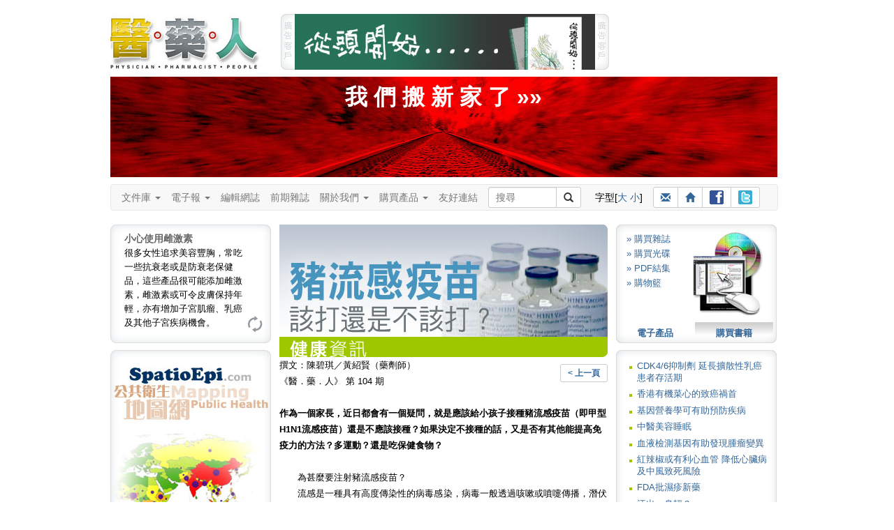

--- FILE ---
content_type: text/html
request_url: https://www.3phk.com/v5article2.asp?id=2121&folder=hot_topics&section=healthinfo&issue=88
body_size: 121272
content:
<!DOCTYPE html>

<html lang="zh-Hant">
<head>
<meta charset="utf-8">
<meta http-equiv="X-UA-Compatible" content="IE=edge">
<meta name="viewport" content="width=device-width, initial-scale=1">

<title id="ttitle"> 醫藥人 醫藥健康雜誌 </title>
<meta name="keywords" content="子宮頸癌, 泌尿系統, 結石, 暴食, 厭食, 醫‧藥‧人, 醫藥人, 醫人, 藥人, 醫藥, 3P Communication, 香港, 健康, 出版, 醫學, 醫科, 醫生, 護士, 護理, 藥師, 藥劑, 藥劑師, 藥物, 藥理, 病理, 龍門陣, 資訊, 知識, 雜誌, 醫療, 專業, 常識, 訂閱, 書籍, 書刊, 皮膚, 美容, 藥系列, 下背痛, 上呼吸道感染, 大腸炎, 大腸癌, 子宮內膜異位, 中風, 中藥, 心絞痛, 心臟警號, 失眠, 失禁, 甲狀腺, 皮膚病, 皮膚癬, 耳鼻喉, 自閉症, 抗生素, 抑鬱, 抑鬱症, 更年, 肝炎, 肝硬化, 肝癌, 拇趾外翻, 肺炎, 肺結核, 肺癌, 肥, 肩頸痛, 青光眼, 青春痘, 非典型肺炎, 冠心病, 前列腺增生, 幽門螺旋桿菌, 思覺失調, 柏金遜, 紅斑狼瘡, 美容, 胃癌, 風濕病, 哮喘, 旅遊備忘, 真菌, 胰腺癌, 衰老, 骨質疏鬆, 骨關節炎, 高血壓, 情緒壓力, 敏感, 眼睛, 脫髮, 貧血, 焦慮, 腎病, 感冒, 愛滋病, 毀容, 腸易激綜合症, 腦膜炎, 過敏, 睡眠窒息症, 精神分裂, 銀屑病, 鼻咽癌, 鼻竇炎, 潰瘍, 糖尿病, 靜脈曲張, 頭痛, 濕疹, 膽固醇, 避孕, 類風濕性關節炎, 躁鬱症, 癲癇, 疱疹">
<meta name="description" content="《醫‧藥‧人》（Physician‧Pharmacist‧People）為所有人提供專業醫藥資訊，使就醫者與用藥者能夠獲得最恰當的醫療知識和正確的用藥態度。">
<script type="text/javascript" src="js/jquery.min.js"></script>
<script type="text/javascript" src="js/styleswitcher.js"></script>
<link href="css/fontsize1.css" rel="stylesheet" type="text/css"/>
<link href="css/fontsize1.css" rel="alternate stylesheet" type="text/css" title="fontSize1"/>
<link href="css/fontsize2.css" rel="alternate stylesheet" type="text/css" title="fontSize2"/>
<link href="css/oneColFixCtr.css" rel="stylesheet" type="text/css">

<link href="css/3phk_v6.css" rel="stylesheet" type="text/css">

<link href="css/editBlock.css" rel="stylesheet" type="text/css"/>

<link href="css/bootstrap.min.css" rel="stylesheet" />
<!-- HTML5 Shim and Respond.js IE8 support of HTML5 elements and media queries -->
<!-- WARNING: Respond.js doesn't work if you view the page via file:// -->
<!--link rel="stylesheet" href="css/ie8.css"-->
<!--[if lt IE 9]>	  
  <script src="js/html5shiv.min.js"></script>
  <script src="js/respond.min.js"></script>
<![endif]-->

<script language="JavaScript" SRC="v5layout/jquery/archmessage_change.js"></script>
</head>

<body class="oneColFixCtr" onload="rotateBanner('bImage');initRotateContent();">
<div id="container"><div id="mainContent"><div id="header"><a href="index.asp"><img id="logo1" src="images/header_3p_logo.jpg" alt="醫藥人" border="0" 
/></a><div id="adv"><script language=javascript>

var bannerInterval = 5000; 

function randomNum2(min, max) {
  return Math.floor(Math.random() * (max - min + 1)) + min;
  return result;
}

bannerLinkArray = new Array();
bannerLinkArray[0] = "http://www.spatioepi.com";
bannerLinkArray[1] = "http://medcomhk.com/dr-x/";
//bannerLinkArray[1] = "http://www.hktdc.com/hkmedicalfair/tc?DCSext.dept=5&WT.mc_id=1825218";
bannerLinkArray[2] = "http://www.machon-podiatry.com";

bannerArray = new Array();
bannerArray[0] = "images/top_adv2.jpg";
bannerArray[1] = "images/top_adv_dr-x.jpg";
//bannerArray[1] = "images/top_adv_medical_tc.jpg";
bannerArray[2] = "images/top_adv_machon.jpg";

var maxNum = bannerArray.length;
//var BannerNum = randomNum2(0,maxNum);
var BannerNum = 0;
 //console.log("Banner: " + BannerNum);

var number_of_banner = bannerArray.length;
function bannerItem(banner_location) {
  this.banner_item = new Image();
  this.banner_item.src = banner_location;
}

function get_bannerItemLocation(bannerObj) {
  return(bannerObj.banner_item.src)
}

function getNextBanner() {
  BannerNum = (BannerNum+1) % number_of_banner;
  var new_banner = bannerArray[BannerNum];
   //console.log("Change: " + BannerNum);
  return(new_banner);
}

function goLink2() {  
  //if (BannerNum != 2) {
    window.open(bannerLinkArray[BannerNum]); 
  //}
}

function rotateBanner(place) {
  var new_banner = getNextBanner();
  document[place].src = new_banner;
  var recur_call = "rotateBanner('"+place+"')";
  timerID2 = setTimeout(recur_call, bannerInterval);
}

  document.write("<img src='images/header_adv_1.gif' alt='廣告客戶'/><a href=javascript:goLink2()><img style='display:inline;' name='bImage' width=430 height=80 border=0 src='images/top_adv0.gif'></a><img src='images/header_adv_2.gif' alt='廣告客戶' style='margin-right:12px;'/>");

</script></div><style type="text/css">
<!--
.pdflogin {
	font-size: 12px;
	margin-left: 727px;
	margin-top: -80px;
	height: 80px;
	width: 230px;
	background:url("images/header_login_bg.jpg") no-repeat;
}
.pdflogin .prompt {
	position: absolute;
	margin-left:12px;
	margin-top: 30px;
}
.pdflogin input{
	font-size: 11px;
	line-height: 13px;
	width: 70px;
	height: 13px;
	padding:2px;
	border:0;
	background-color: #ffffff;
	border: solid 1px;
	margin: 2px 0;
}
.pdflogin .prompt .button {
	font-size: 12px;
	font-weight: bold;
	cursor: pointer;
	width: 59px;
	height: 12px;
	padding:4px;
	border:0;
	display:block;
	background-color: #CCCCCC;
	margin: 2px 0;
	background:url("images/pdflogin.gif") no-repeat;
	text-align: center;
	position: absolute;
}
.pdflogin .prompt .button a:link, .pdflogin .prompt .button a:visited,  .pdflogin .prompt .button a:active {
	color: #ffffff;
	text-decoration:none;
}
@media (min-width: 768px) and (max-width: 991px) {
	margin-top: -160px !important;
}
-->
</style><script>
function minichecklogin() {
obj=document.miniform
error=""


rx=new RegExp("^[0-9a-zA-Z]{6,20}$")
validobj=obj.login.value.match(rx)
  if (validobj==null) {
	  error += "-  登入名稱 (最少六個字，只接受英文字母及數字)\n";
	  obj.login.focus();
	}

rx=new RegExp("^[0-9a-zA-Z]{6,20}$")
validobj=obj.password.value.match(rx)
  if (validobj==null) {
	  error += "-  登入密碼 (最少六個字，只接受英文字母及數字)\n";
	  obj.password.focus();
	}



	if (error) {
	  alert("<<請 輸 入 以 下 資 料>>\n\n" +error);
//	  return false;
	} else {
	document.miniform.submit() 
  }

}</script>
</div><br style="clear:both;" /><a style="color:#fff; font-size:32px; font-weight:bold; text-align:center; text-decoration:none;" href="http://wp.3phk.com"><div style="display:block; padding:8px 0; margin:10px 10px 0 0; height:128px; background:#d00 url(images/rails.jpg) center center;"">我 們 搬 新 家 了 &raquo;&raquo;</div></a>
<div class="clearFix1"></div>  
	<style>
	nav * {
		font-size: 14px !important;
		line-height: 1.42857143 !important;
		-webkit-box-sizing: border-box;
		-moz-box-sizing: border-box;
		box-sizing: border-box;
		-webkit-padding-start:0;
		-webkit-padding-end:0;
		-webkit-margin-start:0;
		-webkit-margin-end:0;
		-webkit-margin-before:0;
		-webkit-margin-after:0;

	}	
	
	/* button.navbar-toggle {
		background-color: #333;
	} */
	
	#flexible td, #flexible th {
		line-height: 0 !important;
	}
	
	.container-fluid {
		padding:0;
	}
	
	.btn-sm, .btn-group-sm > .btn {
		padding: 3px 10px !important;
	}
	
	.navbar-nav > li > a {
		padding: 8px 15px 8px 0;
	}
	
	nav ul {
		margin-bottom:0 !important;		
	}
	
	.navbar {
		min-height: 20px;
		margin-bottom:0;
		max-width:954px !important;
	}
	
	.navbar-form {
		margin:0; padding:0;
	}
	
	.input-group, .btn-group {
		margin-bottom: 3px;
		margin-top: 3px;
	}
	
	#suggest { top:29px; }
	#logo2 {display: none; }
	
	@media (min-width: 768px) {	
		.navbar-form .input-group > .form-control, #suggest {
			width: 98px;
		} 
	}
	
	@media (max-width: 767px) {		
		#adv img { display:none; }
		#adv a img { display:block; width:100%;	} 

		.navbar-nav > li > a {
			padding: 8px 15px;
		}
		.oneColFixCtr #container {
			margin:0;
		}
		.container-fluid {
			padding:0 10px 0 0;
		}
		#logo2 { display: inline-block; margin:9px 0 0 25px; }
	}
	
	@media (min-width: 768px) and (max-width: 991px) {
		.navbar {
			width: 712px;
		}
	}
	</style>
	
	<!--[if lt IE 9]>
		<style>
			#text { width:98px; }
		</style>
	<![endif]-->
    
    <script language="Javascript" src="js/shared.js"></script>
	<script type="text/javascript" src="js/suggestion.js"></script>
	<script type="text/javascript" src="js/suggestlist.js"></script>
	<script type="text/javascript">
		var start = function(){new Suggest.Local("text", "suggest", list, {dispMax: 10, highlight: false});};
		window.addEventListener ? window.addEventListener('load', start, false) : window.attachEvent('onload', start);
	</script>


<nav class="navbar navbar-default">
  <div class="container-fluid">
    <div class="navbar-header">
		<a href="index.asp"><img id="logo2" src="images/header_3p_logo_mobile.png" alt="醫藥人" border="0" /></a>	
		
		
		<div class="btn-group visible-xs-inline-block" style="margin-top:12px;">
			<!--a class="btn btn-default btn-sm" href="register.asp"><span class="glyphicon glyphicon-pencil"></span> 註冊</a-->
			<a class="btn btn-default btn-sm" href="login.asp"><span class="glyphicon glyphicon-user"></span> 登入</a>
		</div>
		
  
		<button type="button" class="navbar-toggle" data-toggle="collapse" data-target="#myNavbar">
			<span class="icon-bar"></span>
			<span class="icon-bar"></span>
			<span class="icon-bar"></span>                        
		</button>
		
		
	</div>
	
	<div class="collapse navbar-collapse" id="myNavbar">
		<ul class="nav navbar-nav">
        <li><li class="dropdown"><a class="dropdown-toggle" data-toggle="dropdown" href="#">文件庫 <span class="caret"></span></a>
            <ul class="dropdown-menu">
                <li><a href="v5article.asp?folder=hot_topics">健康資訊</a></li>
                <li><a href="v5article.asp?folder=drug">藥師說藥</a></li>
                <li><a href="v5article.asp?folder=interview">人物訪</a></li>
				<li class="divider"></li>
                <li class="disabled"><a href="#">醫藥龍門陣</a></li>
				<li><a href="v5forum0.asp?author=0&section=forum">&raquo; 勞永樂</a></li>
				<li><a href="v5forum0.asp?author=1&section=forum">&raquo; 吳劍華</a></li>
				<li><a href="v5forum0.asp?author=4&section=forum">&raquo; 蘇曜華</a></li>
				<li><a href="v5forum0.asp?author=3&section=forum">&raquo; 醫院管理局</a></li>
				<li><a href="v5forum0.asp?author=2&section=forum">&raquo; 麥國風</a></li>				
            </ul>
        </li>
		
        <li class="dropdown"><a class="dropdown-toggle" data-toggle="dropdown" href="#">電子報 <span class="caret"></span></a>
            <ul class="dropdown-menu">
                <li><a href="v5enewslist.asp">電子報</a></li>
                <li><a href="v5enews_subscribe.asp">訂閱電子報</a></li>
            </ul>
        </li>
		
        <li><a href="v5blog">編輯網誌</a></li>
		
		<li><a href="v5backlists.asp?issue=">前期雜誌</a></li>
		
		<li class="dropdown"><a class="dropdown-toggle" data-toggle="dropdown" href="#">關於我們 <span class="caret"></span></a>
			<ul class="dropdown-menu">
				<li><a href="v5about.asp">關於我們</a>
				<li><a href="v5adv.asp">廣告查詢</a></li>
				<li><a href="v5contact.asp">聯絡我們</a></li>
				<li><a href="v5disclaimer3p.asp">免責聲明</a></li>
			</ul>
		</li>
		
		<li class="dropdown"><a class="dropdown-toggle" data-toggle="dropdown" href="#">購買產品 <span class="caret"></span></a>
			<ul class="dropdown-menu">
				<!--<li><a href="v5pos.asp">銷售點</a></li>-->
				<li><a href="v5subscribe3sub.asp?mt=BK">印刷品</a></li>
				<li><a href="v5subscribe3sub.asp?mt=DL">電子產品</a></li>
				<li><a href="v5subscribe3sub.asp?mt=CD">光碟</a></li>
			</ul>
		</li>
		
		<li><a href="v5links.asp">友好連結</a></li>	
    </ul>
    
		<div class="btn-toolbar" role="toolbar">		
			<form name="leadSearch" method=post action="v5searchtext.asp" class=	"navbar-form navbar-left" role="search">        


			<div class="input-group"  style="margin-right:15px;">
				<input type="text" id="text" name="skey" value="" autocomplete="off" class="form-control input-sm" placeholder="搜尋"><div id="suggest"></div>
				<span class="input-group-btn"><button type="submit" class="btn btn-default btn-sm"><span class="glyphicon glyphicon-search"></span></button></span>
			</div>
			</form>    		
		
			<div class="btn-group" style="margin:8px 15px 8px 5px;">
				字型[<a href=javascript:; onClick="setActiveStyleSheet('fontSize2');showHilite('fontSize2')">大</a> <a href=javascript:; onClick="setActiveStyleSheet('fontSize1');showHilite('fontSize1')">小</a>]
			</div>
			
			<div class="btn-group" style="margin:3px 0 0 0;">
				<a class="btn btn-default btn-sm" title="介紹給朋友" href="v5friends.asp"><span class="glyphicon glyphicon-envelope"></span></a>
				<a class="btn btn-default btn-sm" title="回主頁" href="http://www.3phk.com"><span class="glyphicon glyphicon-home"></span></a>
				<a class="btn btn-default btn-sm" title="Facebook" href="http://www.facebook.com/yiyaoren" target="_blank"><img src="images/ico_facebook.gif" style="margin-bottom:1px;"></a>
				<a class="btn btn-default btn-sm" title="Twitter" href="http://twitter.com/3phk" target="_blank"><img src="images/ico_twitter.gif" style="margin-bottom:1px;"></a>
			</div>		
		</div>		

	
</div></div></nav>
<div>

  
<div class="clearFix2"></div>
<style>
#btReload {
  margin-left:195px;
}
#btReload a,
#btReload a:visited
{
  width: 25px;
  height: 25px;
  display:block;
  background: url(images/bt_reload.gif) no-repeat 0 0;
}
#btReload a:hover {
  background-position: 0 -25px;
}
.tipsTitle {
	font-size: 14px;
	font-weight: bold;
	color:#666;
}
</style>
<script language="javascript">
var numBanners  = 2;
var whichBanner = Math.floor(Math.random()*numBanners+1);
var theLinks=new Array();
theLinks[1] = "v5subscribe3sub.asp?mt=CD";
theLinks[2] = "http://www.spatioEpi.com"
var theParameters=new Array();
theParameters[1] = "";
theParameters[2] = "target=_blank";
</script>
<div id="leftColumn"><div style="width:230px;height:170px;text-align:left;margin:0 0 10px 0;background-image: url(images/left_tips.jpg);background-repeat:no-repeat;"><div id="showTipArea" style="margin:0 20px 0 20px;padding-top:10px;height:120px;">

			<div class="dyncontent" style="display: block"><span class="tipsTitle">小心使用雌激素</span><BR>很多女性追求美容豐胸，常吃一些抗衰老或是防衰老保健品，這些產品很可能添加雌激素，雌激素或可令皮膚保持年輕，亦有增加子宮肌瘤、乳癌及其他子宮疾病機會。</div>

			<div class="dyncontent"><span class="tipsTitle">養腎如養命</span><BR>中醫認為腎臟可決定人的壽命，養腎就如養命，平日飲食注意不要進食傷腎食物，高鹽及油炸食品含高鹽及高磷，都不利腎臟，此外，功能性飲料亦會增加腎臟負擔。</div>

			<div class="dyncontent"><span class="tipsTitle">番茄天然抗氧</span><BR>番茄生吃熟吃都具有極高營養價值，且是天然抗氧化劑，有提高蛋白質消化，減少胃脹食積的功效，血清中番茄紅素的含量比較高更可減少胃癌和消化道癌的機率。</div>

    </div>
    <div id ="btReload"><a href="javascript:rotatecontent();"></a></div>    
  </div>
	<div><script language="javascript">
    document.write("<a href=" +theLinks[whichBanner]+ " " +theParameters[whichBanner]+ "><img src='images/left_adv" +whichBanner+ ".jpg' width=230 height=350 border=0 /></a>");
    </script></div>
    <div style="margin-top:10px;"><img src="images/230_top1.gif" /></div><div style="width:230px;text-align:left;background-image: url(images/230_bg1.gif);background-repeat:repeat-y">
      
		<script type="text/javascript" src="js/jquery-1.2.6.js"></script>
		<script type="text/javascript" src="js/jquery.tagasp.js"></script>
		
  <style type="text/css">
/*#facebox .b {
  background:url(image/b.png);
}

#facebox .tl {
  background:url(image/tl.png);
}

#facebox .tr {
  background:url(image/tr.png);
}

#facebox .bl {
  background:url(image/bl.png);
}

#facebox .br {
  background:url(image/br.png);
}

#facebox {
  top: 50;
  left: 0;
  z-index: 100;
  text-align: left;
}

#facebox table {
  border-collapse: collapse;
}

#facebox td {
  border-bottom: 0;
  padding: 0;
}

#facebox .body {
  padding: 10px;
  background: #fff;
  width: 180px;
}

#facebox .tl, #facebox .tr, #facebox .bl, #facebox .br {
  height: 10px;
  width: 10px;
  overflow: hidden;
  padding: 0;
}*/

#facebox {
  line-height:2.2em;
  font-weight:bold;
  margin: 0 10px;
}

.tagcloudlink {
  padding: 3px; 
  background: #fff;
  font-family:arial; 
}
   a { text-decoration:none; }
   a:hover { text-decoration:underline; }

  </style>

    <div id="facebox"> 

        <table> 
          <tbody> 
            <tr> 
              <td class="tl"/><td class="b"/><td class="tr"/> 
            </tr> 
            <tr> 
              <td class="b"/> 
              <td class="body"> 

                <div id="content"> 
                </div> 

              </td> 
              <td class="b"/> 
            </tr> 
            <tr> 
              <td class="bl"/><td class="b"/><td class="br"/> 
            </tr> 
          </tbody> 
        </table> 

    </div>

<SCRIPT LANGUAGE="JavaScript">
	var tags = [{tag: '子宮肌瘤', den: 3.2}, {tag: '大腸癌', den: 2.5}, {tag: '老年癡呆', den: 2.2}, {tag: '血糖', den: 1.8}, {tag: '中風', den: 1.7}, {tag: '思覺失調', den: 1.5}, {tag: '上呼吸道', den: 1.3}, {tag: '抗生素', den: 1.2}, {tag: '乙肝', den: 1.2}, {tag: '子宮頸癌', den: 1}];
	$("#content").tagCloud(tags, {
    maxFontSizeEm: 2
	});
</SCRIPT>
</div><div><img src="images/230_bot1.gif" /></div>
</div>
 
<div id="articleContent">

				<img src='imagearticle/artpic_h10402121.jpg' width='470' alt="豬流感疫苗該打還是不該打？"><BR>
				<img src='images/title_healthinfo.gif' width='470'><BR>

		<div style="float:right; margin-top:10px;"><a class="btn btn-default btn-sm" href=javascript:history.go(-1)><b>< 上一頁</b></a></div>
 
          撰文：陳碧琪／黃紹賢（藥劑師）<BR>《醫．藥．人》 第 104 期<BR><BR><b>作為一個家長，近日都會有一個疑問，就是應該給小孩子接種豬流感疫苗（即甲型H1N1流感疫苗）還是不應該接種？如果決定不接種的話，又是否有其他能提高免疫力的方法？多運動？還是吃保健食物？</b><BR><BR><P>　　為甚麼要注射豬流感疫苗？<BR>　　流感是一種具有高度傳染性的病毒感染，病毒一般透過咳嗽或噴嚏傳播，潛伏期為一至四天，患者會出現發燒、喉嚨痛、咳嗽等不適徵狀，病徵約持續一星期。染上流感的患者可通過臥床休息及徵狀紓緩的藥物治療（如退燒止痛藥物）而得到痊愈。2009年流行的甲型H1N1流感（俗稱豬流感）是由新型的流感病毒引起，絕大多數人都沒有免疫力，但若受到感染，身體健康的人大多數只要休息數日就會痊愈，病徵與一般季節性流感無異。<BR>　　不過，這種新流感亦可導致部分患者出現嚴重併發症甚至死亡，就算在確診後24小時內使用了特敏福（Tamiflu）或樂感清（ Relenza）治療，亦療效不佳。所以香港衛生當局建議高危人士如孕婦、6歲以下幼兒（6個月以下嬰兒不用接種疫苗）、慢性病患者（心血管疾病、呼吸系統疾病、糖尿病、腫瘤、神經等疾病）及肥胖人士要預先接種疫苗，以減低受感染後出現嚴重併發症，如肺炎和死亡的機會。特別要注意季節性流感疫苗不能預防豬流感，同樣地，豬流感疫苗亦不能預防季節性流感。現時美國食品及藥物管理局（FDA）已批准四種H1N1甲型流感疫苗上市，香港亦已從法國訂購有關疫苗，已於2009年12月底開始為特定人士優先免費接種，其中包括醫護人員、長期病患者、孕婦、6個月至6歲兒童、65歲以上長者及養豬、屠宰場人士。政府更以成本價向私家醫生提供疫苗，讓其他市民自費注射。<BR>　　疫苗注射劑量為10歲以上小童及成人只需接種一劑，6個月至10歲以下兒童，在接種第一劑疫苗後隔三星期再接種第二劑疫苗，60歲以上的長者以及慢性病患者亦可接種第二劑，以取得更好的保護。六個月以下嬰兒有母親抗體保護不用接種。</P>
<P><STRONG><FONT color=#ff0000>疫苗的副作用</FONT></STRONG><BR>　　根據初步的臨床數據顯示，H1N1甲型流感疫苗的效用及副作用與季節性流感疫苗相若，而用藥禁忌亦相同。美國專家提議，某些人士應同時接種季節性流感疫苗及H1N1甲型流感疫苗，以得到最大的保障。其實從香港衛生防護中心的統計數據中，顯示本港自今年四月起的流感個案中約有86％是由H1N1甲型流感病毒所引致，其餘亦有H3N2甲型流感病毒個案，故同時接種兩種疫苗是有需要的。由於兩種疫苗俱是滅活疫苗，兩者可同時於不同部位注射，甚至毋須分隔不同時間接種。根據初步數據顯示，同時注射兩種流感疫苗並無減低身體對疫苗的反應。<BR>　　流感疫苗和任何藥物一樣亦有副作用，常見的流感疫苗副作用輕微，包括低熱、疲倦、肌肉疼痛、頭痛或注射部位疼痛、紅腫等。這些症狀一般只會持續一至二天。<BR>　　在極為罕見的情況下，接種後可能會出現嚴重的過敏反應。尤其是曾對任何疫苗注射後出現過敏性反應的人士，或對雞蛋或雞肉嚴重過敏的人士（食用蛋或雞肉後出現口唇腫脹、蕁麻疹、哮喘／呼吸困難等），這些人士要使用低劑量測試以防引起嚴重的過敏反應，或使用特製非由雞蛋培殖的疫苗。<BR>　　豬流感疫苗或可致吉巴氏綜合症（Guillain-Barre Syndrome，GBS）的神經麻痺性疾病，吉巴氏綜合症屬多神經炎疾病，可於病毒感染或手術後兩星期出現，極少在疫苗接種後出現（統計數字是在100萬個中約一至兩宗個案發生），出現吉巴氏綜合症的患者會四肢逐漸無力，並失去反射現象，可造成永久的傷害。</P>
<P><STRONG><FONT color=#ff0000>百分百保護？</FONT></STRONG><BR>　　很多人關心的是，若接種了豬流感疫苗是不是不會染流感？<BR>　　影響人類的流感病毒分為甲、乙、丙型三種，其中以甲型病毒的毒性及基因變異較強，往往引致在人類世界及其他動物界中大規模爆發；乙型病毒亦會進行基因變異，但變異速度及毒性則遠遜甲型病毒；丙型流感在人類中則很少出現。豬流感疫苗與季節性流感疫苗一樣，注射後也一樣有機會受到流感感染發病，但因身體內已有專門對付該病毒的抗體，所以病情會較輕。不過，豬流感病毒屬甲型，所以就算接種了豬流感疫苗，也有可能因病毒變了種，令疫苗產生的保護大打折扣。此正正解釋了為甚麼確診了豬流感人士亦要注射豬流感疫苗。</P>
<P><FONT color=#0000ff><STRONG><FONT color=#ff0000>抗病毒藥物的認識<BR></FONT></STRONG>特敏福</FONT><BR><STRONG>學名：</STRONG>奧司他偉（Oseltamivir），為口服藥物，備有膠囊及藥水兩種劑型。<BR><STRONG>治療劑量：</STRONG>為每日兩次，每次75毫克，一歲或以上小童須按體重計算劑量，而腎功能不全患者亦須按估計的腎功能減少劑量一半，對於嚴重腎衰竭患者（肌酸酐清除率CrCl &lt; 10ml/min）則未有相關研究支持其安全性。鑑於1歲以下小童的併發症發生率及入院率較其他年齡的小童為高，美國食品及藥物管理局已批准特敏福在緊急情況下使用。<BR><STRONG>較常見的副作用：</STRONG>惡心、作嘔（多見於最初兩天，飽肚服藥可減少副作用）、肚瀉、頭痛等。<BR><BR><FONT color=#0000ff>樂感清</FONT><BR><STRONG>學名：</STRONG>扎那米偉（Zanamivir），為吸入用粉劑，必須經由隨藥物提供的碟型吸入器從口腔吸入藥物，再由呼吸道吸收。<BR><STRONG>治療劑量：</STRONG>每日兩次，每次10毫克，只適合7歲或以上小童及成人使用。腎功能不全者可使用正常劑量，毋須減藥。由於此藥可引致支氣管收縮，故患有呼吸道疾病如哮喘或慢性肺病者須慎用，並隨時準備速效性氣管擴張吸劑。<BR><STRONG>較常見的副作用：</STRONG>頭暈、流鼻水、鼻塞、惡心等。</P>
<P><FONT color=#0000ff>特敏福及樂感清的嚴重副作用</FONT><BR>　　有報告指出，有病人在使用神經氨酸酶抑制劑（包括特敏福及樂感清）的治療期間出現精神錯亂及幻覺、妄想等異常行為，並引致受傷，發病者多數為日本兒童及青少年。唯目前仍未能確定這些異常行為與藥物的關聯性，但在服藥期間應作密切監察。</P>
<P><FONT color=#0000ff>Peramivir<BR></FONT>　　流感病毒變種速度快，容易令藥物失效，醫學界發現目前兩種流感藥物特敏福及樂感清，抗藥性有愈來愈嚴重的趨勢，且如果嚴重病情，例如昏迷的病人便無法使用。新一代流感藥物Peramivir或會成為流感大爆發時的最後防線。研究結果顯示，新藥可將流感病發時間縮短32％，減輕流感症狀的嚴重程度，令病毒可人傳人的時間減低。此種新藥相信會以針劑形式經血管直接輸入身體使用，預計最快可於兩年內可推出市場。</P>
<P><STRONG><FONT color=#ff0000>健康的人要打豬流感疫苗嗎？</FONT></STRONG><BR>　　是否建議一般非高危市民接種？筆者覺得這個問題應由閣下自己回答。<BR>　　若閣下每年都有注射季節性流感疫苗的習慣，那你應同時接種季節性及H1N1甲型流感疫苗，以得到最大的保障。若你從來沒有注射季節性流感疫苗的習慣，筆者建議你不用接種豬流感疫苗。因豬流感病毒屬於甲型，是很容易變種的，理論上要定時補打才可有最佳預防效果，若只打其中一種疫苗，保障就不全面了。<BR>　　不接種疫苗也不一定是消極做法，每個人也應為預防流感做好其他準備，如增加抵抗力、減少受感染機會及適當地減壓等等。<BR><STRONG>（簡略版）</STRONG></P>
<br>
<table border="0" cellspacing="0" cellpadding="0">
  <tr>
    <td><img src="images/0.gif" width="18" height="20"></td>
    <td>
    
    <img src="images/bt_message.gif" align="absmiddle" border="0">文章回應
     (0 個)</td><td width="20"></td>
    <td><a href="v5commentsadd1.asp?id=2121"><img src="images/bt_add_message.gif" align="absmiddle" border="0">留言
    </a></td>
  </tr>
</table>
<br>
<hr size="1" noshade>
<script type="text/javascript">
<!--
function MM_jumpMenu(targ,selObj,restore){ //v3.0
  eval(targ+".location='"+selObj.options[selObj.selectedIndex].value+"'");
  if (restore) selObj.selectedIndex=0;
}
//-->
</script>

<select name="jumpMenu" id="jumpMenu" onchange="MM_jumpMenu('parent',this,0)">

			<option value="v5article2.asp?id=3562&folder=hot_topics&section=healthinfo&issue=88">CDK4/6抑制劑
延長擴散性乳癌患者存活期</option>

			<option value="v5article2.asp?id=3565&folder=hot_topics&section=healthinfo&issue=88">香港有機菜心的致癌禍首</option>

			<option value="v5article2.asp?id=3568&folder=hot_topics&section=healthinfo&issue=88">基因營養學可有助預防疾病</option>

			<option value="v5article2.asp?id=3575&folder=drug&section=healthinfo&issue=88">中醫美容睡眠</option>

			<option value="v5article2.asp?id=3545&folder=hot_topics&section=healthinfo&issue=88">血液檢測基因有助發現腫瘤變異</option>

			<option value="v5article2.asp?id=3548&folder=hot_topics&section=healthinfo&issue=88">紅辣椒或有利心血管
降低心臟病及中風致死風險</option>

			<option value="v5article2.asp?id=3549&folder=hot_topics&section=healthinfo&issue=88">FDA批濕疹新藥 </option>

			<option value="v5article2.asp?id=3556&folder=hot_topics&section=healthinfo&issue=88">汗出一身輕？</option>

			<option value="v5article2.asp?id=3531&folder=drug&section=healthinfo&issue=88">熱咖啡
或可引起食道癌！</option>

			<option value="v5article2.asp?id=3533&folder=hot_topics&section=healthinfo&issue=88">口腔腫塊 ── 牙齦瘤</option>

			<option value="v5article2.asp?id=3536&folder=hot_topics&section=healthinfo&issue=88">淺談中藥的雙向調節作用</option>

			<option value="v5article2.asp?id=3540&folder=hot_topics&section=healthinfo&issue=88">中醫美顏</option>

			<option value="v5article2.asp?id=3516&folder=hot_topics&section=healthinfo&issue=88">類風濕性關節炎中藥研究概況</option>

			<option value="v5article2.asp?id=3519&folder=hot_topics&section=healthinfo&issue=88">病人為何自行停服降膽固醇藥物?</option>

			<option value="v5article2.asp?id=3523&folder=hot_topics&section=healthinfo&issue=88">兒童面部為甚麼有白斑？</option>

			<option value="v5article2.asp?id=3500&folder=hot_topics&section=healthinfo&issue=88">寨卡病毒如何通過孕婦胎盤感染胎兒？</option>

			<option value="v5article2.asp?id=3503&folder=hot_topics&section=healthinfo&issue=88">食得有「營」 ── 食物、營養和疾病的關係</option>

			<option value="v5article2.asp?id=3507&folder=hot_topics&section=healthinfo&issue=88">長者易患尿失禁
適當用藥緩解病況</option>

			<option value="v5article2.asp?id=3510&folder=hot_topics&section=healthinfo&issue=88">痛經的辨證論治
生活調護緩解不適</option>

			<option value="v5article2.asp?id=3479&folder=hot_topics&section=healthinfo&issue=88">肺癌治療的迷思</option>

			<option value="v5article2.asp?id=3484&folder=hot_topics&section=healthinfo&issue=88">歐洲栗葉片提取物或可擊敗「超級細菌」</option>

			<option value="v5article2.asp?id=3486&folder=hot_topics&section=healthinfo&issue=88">認識人生必經的更年期</option>

			<option value="v5article2.asp?id=3465&folder=hot_topics&section=healthinfo&issue=88">高三尖杉酯鹼＋FLT3抑制劑　延長髓性白血病存活期</option>

			<option value="v5article2.asp?id=3470&folder=hot_topics&section=healthinfo&issue=88">內地小龍蝦潛在橫紋肌溶解症風險</option>

			<option value="v5article2.asp?id=3473&folder=hot_topics&section=healthinfo&issue=88">腸道健康與免疫力</option>

			<option value="v5article2.asp?id=3476&folder=hot_topics&section=healthinfo&issue=88">簡述天灸療法　三伏灸與三九灸</option>

			<option value="v5article2.asp?id=3449&folder=hot_topics&section=healthinfo&issue=88">頑固性高血壓與睡眠窒息症相關　可致心肌梗塞猝死</option>

			<option value="v5article2.asp?id=3455&folder=hot_topics&section=healthinfo&issue=88">自閉症兒童母親易患心臟病</option>

			<option value="v5article2.asp?id=3461&folder=hot_topics&section=healthinfo&issue=88">秋季最佳滋補食療 ── 山藥 </option>

			<option value="v5article2.asp?id=3435&folder=hot_topics&section=healthinfo&issue=88">外用藥物的潛在危機</option>

			<option value="v5article2.asp?id=3441&folder=hot_topics&section=healthinfo&issue=88">蕃茄的營養，生吃還是熟吃好？</option>

			<option value="v5article2.asp?id=3443&folder=hot_topics&section=healthinfo&issue=88">癌可從口入，亦可從口防！</option>

			<option value="v5article2.asp?id=3414&folder=hot_topics&section=healthinfo&issue=88">阻斷神經受體消除恐懼記憶</option>

			<option value="v5article2.asp?id=3421&folder=hot_topics&section=healthinfo&issue=88">研究發現：
十個中風因素九個可預防</option>

			<option value="v5article2.asp?id=3428&folder=hot_topics&section=healthinfo&issue=88">中醫談雀斑</option>

			<option value="v5article2.asp?id=3399&folder=hot_topics&section=healthinfo&issue=88">維生素D令肥胖者增磅</option>

			<option value="v5article2.asp?id=3401&folder=hot_topics&section=healthinfo&issue=88">兒童營養智多FUN</option>

			<option value="v5article2.asp?id=3406&folder=hot_topics&section=healthinfo&issue=88">早期子宮頸腫瘤　可防可治！</option>

			<option value="v5article2.asp?id=3384&folder=hot_topics&section=healthinfo&issue=88">Daclizumab治多發性硬化症復發</option>

			<option value="v5article2.asp?id=3388&folder=hot_topics&section=healthinfo&issue=88">預防瘧疾藥物綜論</option>

			<option value="v5article2.asp?id=3391&folder=hot_topics&section=healthinfo&issue=88">高血壓與運動</option>

			<option value="v5article2.asp?id=3371&folder=hot_topics&section=healthinfo&issue=88">魷魚絲含甲醛致癌物</option>

			<option value="v5article2.asp?id=3372&folder=drug&section=healthinfo&issue=88">甚麼是和諧性的糖尿病自我護理？</option>

			<option value="v5article2.asp?id=3375&folder=hot_topics&section=healthinfo&issue=88">剖析退化性關節炎</option>

			<option value="v5article2.asp?id=3378&folder=hot_topics&section=healthinfo&issue=88">中醫看鼻敏感治療　應從體質入手</option>

			<option value="v5article2.asp?id=3351&folder=hot_topics&section=healthinfo&issue=88">Reslizumab治成年人嚴重哮喘 </option>

			<option value="v5article2.asp?id=3354&folder=hot_topics&section=healthinfo&issue=88">香蕉提取物有望開發成抗病毒藥</option>

			<option value="v5article2.asp?id=3361&folder=hot_topics&section=healthinfo&issue=88">糖尿病的中醫食療及運動保健</option>

			<option value="v5article2.asp?id=3336&folder=hot_topics&section=healthinfo&issue=88">海產重金屬超標再度響起警號</option>

			<option value="v5article2.asp?id=3343&folder=hot_topics&section=healthinfo&issue=88">改善腸內微生態　增加管理體重成效</option>

			<option value="v5article2.asp?id=3344&folder=hot_topics&section=healthinfo&issue=88">升糖指數影響血糖高低</option>

			<option value="v5article2.asp?id=3347&folder=hot_topics&section=healthinfo&issue=88">增強免疫力　春夏秋冬合時湯水</option>

			<option value="v5article2.asp?id=3311&folder=hot_topics&section=healthinfo&issue=88">低嘌呤飲食</option>

			<option value="v5article2.asp?id=3314&folder=hot_topics&section=healthinfo&issue=88">假蠔油假豉油潛在健康風險
氯丙二醇成為全球食品問題</option>

			<option value="v5article2.asp?id=3330&folder=hot_topics&section=healthinfo&issue=88">「腸易激綜合症」的中醫治療</option>

			<option value="v5article2.asp?id=3297&folder=hot_topics&section=healthinfo&issue=88">肉類致癌的科學依據</option>

			<option value="v5article2.asp?id=3300&folder=hot_topics&section=healthinfo&issue=88">仿製生物製劑不等同生物製劑
病人用藥應注意</option>

			<option value="v5article2.asp?id=3302&folder=hot_topics&section=healthinfo&issue=88">遠離口臭</option>

			<option value="v5article2.asp?id=3306&folder=hot_topics&section=healthinfo&issue=88">帶狀疱疹知多少？</option>

			<option value="v5article2.asp?id=3280&folder=hot_topics&section=healthinfo&issue=88">香港藥劑業 ── 點滴說當年Part IV　跨國性科研藥廠的來臨</option>

			<option value="v5article2.asp?id=3282&folder=drug&section=healthinfo&issue=88">圓葉葡萄果油有望助減肥</option>

			<option value="v5article2.asp?id=3289&folder=hot_topics&section=healthinfo&issue=88">產後坐月三大誤解</option>

			<option value="v5article2.asp?id=3263&folder=hot_topics&section=healthinfo&issue=88">治療晚期前列腺癌有突破</option>

			<option value="v5article2.asp?id=3270&folder=hot_topics&section=healthinfo&issue=88">蔬菜色澤決定營養價值！</option>

			<option value="v5article2.asp?id=3273&folder=hot_topics&section=healthinfo&issue=88">中醫看子宮肌瘤（上）
理論與分型</option>

			<option value="v5article2.asp?id=3249&folder=hot_topics&section=healthinfo&issue=88">FDA批出兩種糖尿新藥 </option>

			<option value="v5article2.asp?id=3254&folder=hot_topics&section=healthinfo&issue=88">亞健康找上了我！</option>

			<option value="v5article2.asp?id=3257&folder=hot_topics&section=healthinfo&issue=88">秋季保健湯水</option>

			<option value="v5article2.asp?id=3232&folder=hot_topics&section=healthinfo&issue=88">全球氣候暖化警示 ── 海洋生態危機</option>

			<option value="v5article2.asp?id=3233&folder=hot_topics&section=healthinfo&issue=88">專家發現自殺前常有高危行為</option>

			<option value="v5article2.asp?id=3239&folder=hot_topics&section=healthinfo&issue=88">如何有效補充膠原蛋白？</option>

			<option value="v5article2.asp?id=3243&folder=hot_topics&section=healthinfo&issue=88">低頭族易患頸椎病</option>

			<option value="v5article2.asp?id=3216&folder=hot_topics&section=healthinfo&issue=88">鉛水恐慌　誰要接受螯合治療？</option>

			<option value="v5article2.asp?id=3220&folder=hot_topics&section=healthinfo&issue=88">好壞難辨的營養成分 ── 甲硫氨酸</option>

			<option value="v5article2.asp?id=3228&folder=hot_topics&section=healthinfo&issue=88">夏季養生之氣功保健</option>

			<option value="v5article2.asp?id=3203&folder=hot_topics&section=healthinfo&issue=88">天然鴉片類藥物或可改善抑鬱症</option>

			<option value="v5article2.asp?id=3209&folder=hot_topics&section=healthinfo&issue=88">沙漠中的百合 ── 蘆薈</option>

			<option value="v5article2.asp?id=3211&folder=hot_topics&section=healthinfo&issue=88">如何治頭暈眼花？</option>

			<option value="v5article2.asp?id=3184&folder=hot_topics&section=healthinfo&issue=88">幫助多發性硬化症患者重投社會</option>

			<option value="v5article2.asp?id=3185&folder=hot_topics&section=healthinfo&issue=88">Nivolumab延長肺癌患者生存期</option>

			<option value="v5article2.asp?id=3187&folder=hot_topics&section=healthinfo&issue=88">椰子油是新一代輔助減肥劑？</option>

			<option value="v5article2.asp?id=3196&folder=hot_topics&section=healthinfo&issue=88">中醫教你健運脾胃</option>

			<option value="v5article2.asp?id=3168&folder=hot_topics&section=healthinfo&issue=88">含糖飲料增患糖尿病風險</option>

			<option value="v5article2.asp?id=3170&folder=hot_topics&section=healthinfo&issue=88">亟待救援的尼泊爾 </option>

			<option value="v5article2.asp?id=3176&folder=hot_topics&section=healthinfo&issue=88">科學補充營養　孕媽魅力不減</option>

			<option value="v5article2.asp?id=3178&folder=hot_topics&section=healthinfo&issue=88">花茶療</option>

			<option value="v5article2.asp?id=3152&folder=hot_topics&section=healthinfo&issue=88">一日一蘋果　藥劑師遠離我</option>

			<option value="v5article2.asp?id=3154&folder=hot_topics&section=healthinfo&issue=88">氣候變化，帶來全新人畜傳染病！</option>

			<option value="v5article2.asp?id=3157&folder=hot_topics&section=healthinfo&issue=88">低頭族，保護頸椎少勞損！</option>

			<option value="v5article2.asp?id=3161&folder=hot_topics&section=healthinfo&issue=88">中醫談飲食養生</option>

			<option value="v5article2.asp?id=3134&folder=hot_topics&section=healthinfo&issue=88">FDA審批新型抗菌藥</option>

			<option value="v5article2.asp?id=3141&folder=hot_topics&section=healthinfo&issue=88">淺談坊間的「補眼」產品</option>

			<option value="v5article2.asp?id=3116&folder=hot_topics&section=healthinfo&issue=88">第二款B型腦膜炎疫苗快速被批</option>

			<option value="v5article2.asp?id=3122&folder=hot_topics&section=healthinfo&issue=88">咬傷，可大可小！</option>

			<option value="v5article2.asp?id=3101&folder=hot_topics&section=healthinfo&issue=88">FDA首批減肥針</option>

			<option value="v5article2.asp?id=3108&folder=hot_topics&section=healthinfo&issue=88">中醫看年齡相關性黃斑病變（上）</option>

			<option value="v5article2.asp?id=3086&folder=hot_topics&section=healthinfo&issue=88">膀胱癌藥物有突破</option>

			<option value="v5article2.asp?id=3089&folder=hot_topics&section=healthinfo&issue=88">城市人通病：消化不良</option>

			<option value="v5article2.asp?id=3068&folder=hot_topics&section=healthinfo&issue=88">護腎8個法則</option>

			<option value="v5article2.asp?id=3076&folder=hot_topics&section=healthinfo&issue=88">關於奧米加3脂肪酸
流傳的二三事</option>

			<option value="v5article2.asp?id=3051&folder=hot_topics&section=healthinfo&issue=88">鎮靜安眠類藥物
增患腦退化機率</option>

			<option value="v5article2.asp?id=3056&folder=hot_topics&section=healthinfo&issue=88">清除腸道垃圾救健康</option>

			<option value="v5article2.asp?id=3025&folder=hot_topics&section=healthinfo&issue=88">海鹽　岩鹽　低鈉鹽
究竟應吃哪種鹽？
</option>

			<option value="v5article2.asp?id=3027&folder=hot_topics&section=healthinfo&issue=88">中醫眼科
青光眼認識與治療</option>

			<option value="v5article2.asp?id=3006&folder=hot_topics&section=healthinfo&issue=88">腦退化症患者及照顧者的心理需要</option>

			<option value="v5article2.asp?id=2990&folder=hot_topics&section=healthinfo&issue=88">灰甲難治　醋酸產品功效成疑</option>

			<option value="v5article2.asp?id=2976&folder=hot_topics&section=healthinfo&issue=88">FDA批Celecoxib第一個通用藥 
太陽燈增六成患皮膚癌機會</option>

			<option value="v5article2.asp?id=2983&folder=hot_topics&section=healthinfo&issue=88">膝下有黃金　
膝內側副韌帶損傷</option>

			<option value="v5article2.asp?id=2956&folder=hot_topics&section=healthinfo&issue=88">淺論氣胸成因與治療</option>

			<option value="v5article2.asp?id=2957&folder=hot_topics&section=healthinfo&issue=88">FDA批治療晚期肺癌藥</option>

			<option value="v5article2.asp?id=2963&folder=hot_topics&section=healthinfo&issue=88">中藥的多醣體</option>

			<option value="v5article2.asp?id=2942&folder=hot_topics&section=healthinfo&issue=88">磷酸二酯酶抑制劑治牛皮癬關節炎
新藥減B型血友病頻繁注射</option>

			<option value="v5article2.asp?id=2947&folder=hot_topics&section=healthinfo&issue=88">快樂出門　平安回家
登高須防高山症</option>

			<option value="v5article2.asp?id=2932&folder=hot_topics&section=healthinfo&issue=88">小腿肌肉抽筋</option>

			<option value="v5article2.asp?id=2914&folder=hot_topics&section=healthinfo&issue=88">Afatinib延長非小細胞肺癌患者存活期</option>

			<option value="v5article2.asp?id=2916&folder=hot_topics&section=healthinfo&issue=88">揀飲擇食　健康好過年</option>

			<option value="v5article2.asp?id=2897&folder=hot_topics&section=healthinfo&issue=88">FDA警告停用肌肉生長補充劑</option>

			<option value="v5article2.asp?id=2900&folder=hot_topics&section=healthinfo&issue=88">香港藥劑業（Part I）　點滴說當年（1）</option>

			<option value="v5article2.asp?id=2881&folder=hot_topics&section=healthinfo&issue=88">注重衛生　防肺炎球菌感染</option>

			<option value="v5article2.asp?id=2890&folder=hot_topics&section=healthinfo&issue=88">洛神花　
調節血壓　改善睡眠</option>

			<option value="v5article2.asp?id=2865&folder=hot_topics&section=healthinfo&issue=88">FDA首批單一配方長效型止痛藥
</option>

			<option value="v5article2.asp?id=2869&folder=hot_topics&section=healthinfo&issue=88">兒童嚴重蛀牙的治療方法</option>

			<option value="v5article2.asp?id=2849&folder=hot_topics&section=healthinfo&issue=88">Pertuzumab被核准作乳癌輔助治療</option>

			<option value="v5article2.asp?id=2852&folder=hot_topics&section=healthinfo&issue=88">中醫針灸治網球肘</option>

			<option value="v5article2.asp?id=2859&folder=hot_topics&section=healthinfo&issue=88">政府須還「腰背痛」病人一個公道！</option>

			<option value="v5article2.asp?id=2832&folder=hot_topics&section=healthinfo&issue=88">每日喝果汁增糖尿病風險</option>

			<option value="v5article2.asp?id=2834&folder=hot_topics&section=healthinfo&issue=88">高頻透顱磁場刺激
治療中風後遺症</option>

			<option value="v5article2.asp?id=2837&folder=hot_topics&section=healthinfo&issue=88">食補加強免疫力
一起走出「亞健康」</option>

			<option value="v5article2.asp?id=2842&folder=hot_topics&section=healthinfo&issue=88">為何無國界醫生
決定離開索馬里？</option>

			<option value="v5article2.asp?id=2809&folder=hot_topics&section=healthinfo&issue=88">FDA警告Purity First B-50
存在影響荷爾蒙風險</option>

			<option value="v5article2.asp?id=2819&folder=hot_topics&section=healthinfo&issue=88">漱口水過酸易蛀牙？</option>

			<option value="v5article2.asp?id=2824&folder=hot_topics&section=healthinfo&issue=88">男人也有更年期</option>

			<option value="v5article2.asp?id=2794&folder=hot_topics&section=healthinfo&issue=88">不吃早餐易患代謝綜合症</option>

			<option value="v5article2.asp?id=2798&folder=hot_topics&section=healthinfo&issue=88">綠茶的好與壞</option>

			<option value="v5article2.asp?id=2775&folder=hot_topics&section=healthinfo&issue=88">研究發現：
H7N9重症及死亡與病毒產生抗藥性有關</option>

			<option value="v5article2.asp?id=2782&folder=hot_topics&section=healthinfo&issue=88">耐藥結核病蔓延</option>

			<option value="v5article2.asp?id=2784&folder=hot_topics&section=healthinfo&issue=88">落枕之中醫療法</option>

			<option value="v5article2.asp?id=2759&folder=hot_topics&section=healthinfo&issue=88">痛風增加心血管疾病死亡危險
歐洲否決新藥治類風濕性關節炎</option>

			<option value="v5article2.asp?id=2763&folder=hot_topics&section=healthinfo&issue=88">教你選擇食物
保持骨骼健康</option>

			<option value="v5article2.asp?id=2740&folder=hot_topics&section=healthinfo&issue=88">抗凝血藥增風險
白內障手術前必須停服</option>

			<option value="v5article2.asp?id=2749&folder=hot_topics&section=healthinfo&issue=88">八段錦之中醫解</option>

			<option value="v5article2.asp?id=2727&folder=hot_topics&section=healthinfo&issue=88">簡論吸入性肺炎</option>

			<option value="v5article2.asp?id=2731&folder=hot_topics&section=healthinfo&issue=88">海豹油保健有益　使用惹爭議</option>

			<option value="v5article2.asp?id=2712&folder=hot_topics&section=healthinfo&issue=88">糖尿病三種新藥面世
Imatinib被批治急性淋巴白血病</option>

			<option value="v5article2.asp?id=2714&folder=hot_topics&section=healthinfo&issue=88">藥物與西柚的相互作用</option>

			<option value="v5article2.asp?id=2701&folder=hot_topics&section=healthinfo&issue=88">易潔廚具　鍋易潔毒難清</option>

			<option value="v5article2.asp?id=2679&folder=drug&section=healthinfo&issue=88">春秋易發玫瑰糠疹</option>

			<option value="v5article2.asp?id=2684&folder=hot_topics&section=healthinfo&issue=88">西柚汁增加藥物濃度易生危險</option>

			<option value="v5article2.asp?id=2690&folder=hot_topics&section=healthinfo&issue=88">岌岌可危的候鳥</option>

			<option value="v5article2.asp?id=2667&folder=hot_topics&section=healthinfo&issue=88">預防富貴病留意二型糖尿病病徵</option>

			<option value="v5article2.asp?id=2675&folder=hot_topics&section=healthinfo&issue=88">醫學美容出禍誰之過？</option>

			<option value="v5article2.asp?id=2659&folder=hot_topics&section=healthinfo&issue=88">喝哪一種水?</option>

			<option value="v5article2.asp?id=2660&folder=hot_topics&section=healthinfo&issue=88">中醫止痛更治痛</option>

			<option value="v5article2.asp?id=2636&folder=hot_topics&section=healthinfo&issue=88">Enzalutamide延長前列腺癌患者生存期　Linaclotide治腸易激及先天性便秘</option>

			<option value="v5article2.asp?id=2640&folder=hot_topics&section=healthinfo&issue=88">天灸不能治百病</option>

			<option value="v5article2.asp?id=2623&folder=hot_topics&section=healthinfo&issue=88">焦糖色素可致癌？</option>

			<option value="v5article2.asp?id=2630&folder=hot_topics&section=healthinfo&issue=88">炎夏涼血清熱食療方</option>

			<option value="v5article2.asp?id=2611&folder=hot_topics&section=healthinfo&issue=88">冷汗？虛汗？正常出汗？
如何對證下藥</option>

			<option value="v5article2.asp?id=2615&folder=hot_topics&section=healthinfo&issue=88">對醫藥分家的一點建議
藥房監管不足　分家更危險</option>

			<option value="v5article2.asp?id=2589&folder=hot_topics&section=healthinfo&issue=88">維他命D過多與過少死亡率一樣高</option>

			<option value="v5article2.asp?id=2596&folder=hot_topics&section=healthinfo&issue=88">口服化療藥節省胃癌總醫療成本</option>

			<option value="v5article2.asp?id=2597&folder=hot_topics&section=healthinfo&issue=88">番瀉葉可療便秘無助減磅</option>

			<option value="v5article2.asp?id=2572&folder=hot_topics&section=healthinfo&issue=88">2050年癡呆症增加三倍</option>

			<option value="v5article2.asp?id=2573&folder=hot_topics&section=healthinfo&issue=88">Pazopanib治晚期軟組織肉瘤 　FDA質疑DMAA缺乏安全證明</option>

			<option value="v5article2.asp?id=2559&folder=hot_topics&section=healthinfo&issue=88">假隆胸矽膠計劃銷往中國</option>

			<option value="v5article2.asp?id=2564&folder=hot_topics&section=healthinfo&issue=88">中醫論「面癱」</option>

			<option value="v5article2.asp?id=2541&folder=hot_topics&section=healthinfo&issue=88">尿素呼氣法可用於兒童測幽門螺旋桿菌感染／肥胖人士易有椎間盤退化
</option>

			<option value="v5article2.asp?id=2548&folder=hot_topics&section=healthinfo&issue=88">認識「陽光維他命」</option>

			<option value="v5article2.asp?id=2521&folder=hot_topics&section=healthinfo&issue=88">與地貧一起生活</option>

			<option value="v5article2.asp?id=2533&folder=hot_topics&section=healthinfo&issue=88">致香港特別行政區　行政長官候選人的信</option>

			<option value="v5article2.asp?id=2507&folder=hot_topics&section=healthinfo&issue=88">Avastin 對卵巢癌無效
Xeloda全球回收</option>

			<option value="v5article2.asp?id=2516&folder=hot_topics&section=healthinfo&issue=88">補藥之王
六年根紅參（上）</option>

			<option value="v5article2.asp?id=2492&folder=hot_topics&section=healthinfo&issue=88">舌下藥治半夜轉醒失眠</option>

			<option value="v5article2.asp?id=2499&folder=hot_topics&section=healthinfo&issue=88">食療與按摩　緩解每月一痛（下）</option>

			<option value="v5article2.asp?id=2475&folder=hot_topics&section=healthinfo&issue=88">三酸甘油酯為何高？</option>

			<option value="v5article2.asp?id=2462&folder=hot_topics&section=healthinfo&issue=88">心臟病－－全球頭號殺手／Infliximab可用於兒童潰瘍性結腸炎／大腸癌前期無病徵
</option>

			<option value="v5article2.asp?id=2468&folder=hot_topics&section=healthinfo&issue=88">及早預防　避免骨質疏鬆（2）</option>

			<option value="v5article2.asp?id=2445&folder=hot_topics&section=healthinfo&issue=88">淋巴腺不能通</option>

			<option value="v5article2.asp?id=2455&folder=hot_topics&section=healthinfo&issue=88">夏日常見皮膚病 ── 癮疹</option>

			<option value="v5article2.asp?id=2432&folder=hot_topics&section=healthinfo&issue=88">夏日嚴防登革熱</option>

			<option value="v5article2.asp?id=2434&folder=hot_topics&section=healthinfo&issue=88">全民監測流感</option>

			<option value="v5article2.asp?id=2437&folder=hot_topics&section=healthinfo&issue=88">經濟以外的考慮
審視第三條跑道的環境及社會成本</option>

			<option value="v5article2.asp?id=2422&folder=hot_topics&section=healthinfo&issue=88">健康之寶銀杏樹</option>

			<option value="v5article2.asp?id=2424&folder=hot_topics&section=healthinfo&issue=88">對淋巴識多一點！</option>

			<option value="v5article2.asp?id=2405&folder=hot_topics&section=healthinfo&issue=88">健步鞋　長者與兒童不宜</option>

			<option value="v5article2.asp?id=2408&folder=hot_topics&section=healthinfo&issue=88">科學地補充「鈣」</option>

			<option value="v5article2.asp?id=2385&folder=hot_topics&section=healthinfo&issue=88">Abiraterone合併類固醇　治末期前列腺癌</option>

			<option value="v5article2.asp?id=2388&folder=hot_topics&section=healthinfo&issue=88">猝死的幕後黑手</option>

			<option value="v5article2.asp?id=2368&folder=hot_topics&section=healthinfo&issue=88">五十多年來首個獲准治療紅斑狼瘡新藥</option>

			<option value="v5article2.asp?id=2372&folder=hot_topics&section=healthinfo&issue=88">如何處理長者的牙患？</option>

			<option value="v5article2.asp?id=2357&folder=hot_topics&section=healthinfo&issue=88">管理疼痛</option>

			<option value="v5article2.asp?id=2358&folder=hot_topics&section=healthinfo&issue=88">「地球一小時2011」 
惜用資源　過可持續發展生活</option>

			<option value="v5article2.asp?id=2344&folder=hot_topics&section=healthinfo&issue=88">花茶品種多
香港人獨愛菊</option>

			<option value="v5article2.asp?id=2324&folder=hot_topics&section=healthinfo&issue=88">冬日如何為皮膚美白？（下）	</option>

			<option value="v5article2.asp?id=2329&folder=hot_topics&section=healthinfo&issue=88">身體的防線淋巴系統</option>

			<option value="v5article2.asp?id=2305&folder=hot_topics&section=healthinfo&issue=88">抗凝血藥與補充劑共用
可增出血及中風危險</option>

			<option value="v5article2.asp?id=2312&folder=hot_topics&section=healthinfo&issue=88">嚴重透支地球資源
地球生命力報告揭示危機</option>

			<option value="v5article2.asp?id=2293&folder=hot_topics&section=healthinfo&issue=88">殺菌劑三氯沙泛濫
我們應否使用抗菌牙膏？</option>

			<option value="v5article2.asp?id=2296&folder=hot_topics&section=healthinfo&issue=88">有暗瘡　沒煩惱？（下）
藥膳調理</option>

			<option value="v5article2.asp?id=2271&folder=hot_topics&section=healthinfo&issue=88">痛風症患者有幸有不幸　
新藥面世‧舊藥被管制</option>

			<option value="v5article2.asp?id=2274&folder=hot_topics&section=healthinfo&issue=88">兒童常見病－－中耳炎</option>

			<option value="v5article2.asp?id=2255&folder=hot_topics&section=healthinfo&issue=88">保護病人「私隱」
威院提供更多「上套式」醫院袍</option>

			<option value="v5article2.asp?id=2259&folder=drug&section=healthinfo&issue=88">提防「百變殺手」冠心病</option>

			<option value="v5article2.asp?id=2232&folder=hot_topics&section=healthinfo&issue=88">骨折風險評估公式　測未來十年骨折機會率</option>

			<option value="v5article2.asp?id=2234&folder=hot_topics&section=healthinfo&issue=88">體適能，使身體更健康！</option>

			<option value="v5article2.asp?id=2239&folder=hot_topics&section=healthinfo&issue=88">最強的抗氧化食物原花青素</option>

			<option value="v5article2.asp?id=2216&folder=hot_topics&section=healthinfo&issue=88">FDA批准晚期前列腺癌新治療</option>

			<option value="v5article2.asp?id=2218&folder=hot_topics&section=healthinfo&issue=88">談足病診療學：歷史與發展</option>

			<option value="v5article2.asp?id=2222&folder=hot_topics&section=healthinfo&issue=88">肥胖症之藥膳療法	</option>

			<option value="v5article2.asp?id=2202&folder=hot_topics&section=healthinfo&issue=88">牛皮癬的皮膚護理與外用藥物</option>

			<option value="v5article2.asp?id=2207&folder=hot_topics&section=healthinfo&issue=88">重建低碳城市　對抗氣候變化</option>

			<option value="v5article2.asp?id=2184&folder=hot_topics&section=healthinfo&issue=88">慢性勞損侵害電腦人</option>

			<option value="v5article2.asp?id=2192&folder=hot_topics&section=healthinfo&issue=88">停一停　欣賞豐富生態多樣性的香港！</option>

			<option value="v5article2.asp?id=2186&folder=hot_topics&section=healthinfo&issue=88">免疫療法治末期前列腺癌</option>

			<option value="v5article2.asp?id=2168&folder=hot_topics&section=healthinfo&issue=88">Rifaximin可用於肝性腦病　Zocor潛在肌病風險</option>

			<option value="v5article2.asp?id=2173&folder=hot_topics&section=healthinfo&issue=88">暴食症患者　自我形象低落</option>

			<option value="v5article2.asp?id=2177&folder=hot_topics&section=healthinfo&issue=88">複方中藥可減低筋骨痛楚</option>

			<option value="v5article2.asp?id=2154&folder=hot_topics&section=healthinfo&issue=88">FDA發布長效哮喘藥新安全指引</option>

			<option value="v5article2.asp?id=2159&folder=hot_topics&section=healthinfo&issue=88">地球一小時2010　低碳生活你我有份</option>

			<option value="v5article2.asp?id=2161&folder=hot_topics&section=healthinfo&issue=88">淺談自由基（上）</option>

			<option value="v5article2.asp?id=2139&folder=hot_topics&section=healthinfo&issue=88">歐盟建議停用Sibutramine</option>

			<option value="v5article2.asp?id=2144&folder=hot_topics&section=healthinfo&issue=88">虎年許個願：
救救瀕危老虎　下個虎年虎增倍</option>

			<option value="v5article2.asp?id=2121&folder=hot_topics&section=healthinfo&issue=88">豬流感疫苗該打還是不該打？</option>

			<option value="v5article2.asp?id=2126&folder=hot_topics&section=healthinfo&issue=88">斜視長大不一定會好</option>

			<option value="v5article2.asp?id=2130&folder=hot_topics&section=healthinfo&issue=88">石斛的「仙草」之謎</option>

			<option value="v5article2.asp?id=2131&folder=hot_topics&section=healthinfo&issue=88">「養生之道」的投資（II）</option>

			<option value="v5article2.asp?id=2112&folder=hot_topics&section=healthinfo&issue=88">空氣嚴重污染　香港不宜居？</option>

			<option value="v5article2.asp?id=2113&folder=hot_topics&section=healthinfo&issue=88">給糖尿病患者一點建議</option>

			<option value="v5article2.asp?id=2080&folder=hot_topics&section=healthinfo&issue=88">食物安全：誰監管？</option>

			<option value="v5article2.asp?id=2084&folder=hot_topics&section=healthinfo&issue=88">透視產後抑鬱症</option>

			<option value="v5article2.asp?id=2094&folder=hot_topics&section=healthinfo&issue=88">支持海洋保育　向魚翅說「不」！</option>

			<option value="v5article2.asp?id=2098&folder=hot_topics&section=healthinfo&issue=88">牛皮癬患者更易出現心肌梗塞</option>

			<option value="v5article2.asp?id=2059&folder=hot_topics&section=healthinfo&issue=88">基因改造種子的專利問題</option>

			<option value="v5article2.asp?id=2062&folder=hot_topics&section=healthinfo&issue=88">薄血藥與心房顫動</option>

			<option value="v5article2.asp?id=2046&folder=hot_topics&section=healthinfo&issue=88">世衛公布H1N1抗病毒藥物使用指南</option>

			<option value="v5article2.asp?id=2051&folder=hot_topics&section=healthinfo&issue=88">以水牛管理濕地有助生態保育</option>

			<option value="v5article2.asp?id=2027&folder=hot_topics&section=healthinfo&issue=88">甚麼是電子病歷？</option>

			<option value="v5article2.asp?id=2033&folder=hot_topics&section=healthinfo&issue=88">物理治療的作用和目的</option>

			<option value="v5article2.asp?id=2035&folder=hot_topics&section=healthinfo&issue=88">吃些甚麼可以保護視力？</option>

			<option value="v5article2.asp?id=2015&folder=hot_topics&section=healthinfo&issue=88">大腦健康與老年癡呆症</option>

			<option value="v5article2.asp?id=2016&folder=hot_topics&section=healthinfo&issue=88">應付兩個流感高峰期　把握注射疫苗最佳時機</option>

			<option value="v5article2.asp?id=1989&folder=hot_topics&section=healthinfo&issue=88">香港幼兒被驕寵　四成不會自己進食</option>

			<option value="v5article2.asp?id=1999&folder=hot_topics&section=healthinfo&issue=88">預防退化性關節炎保健淺談</option>

			<option value="v5article2.asp?id=1967&folder=hot_topics&section=healthinfo&issue=88">新甲型H1N1 
多倍病毒基因重組</option>

			<option value="v5article2.asp?id=1972&folder=hot_topics&section=healthinfo&issue=88">如何調理膽固醇及脂肪過高</option>

			<option value="v5article2.asp?id=1954&folder=hot_topics&section=healthinfo&issue=88">糖尿病與我無關？</option>

			<option value="v5article2.asp?id=1957&folder=hot_topics&section=healthinfo&issue=88">蜂蜜的評級標準</option>

			<option value="v5article2.asp?id=1938&folder=hot_topics&section=healthinfo&issue=88">食物安全 　危機處處</option>

			<option value="v5article2.asp?id=1939&folder=hot_topics&section=healthinfo&issue=88">多數癌症可預防？</option>

			<option value="v5article2.asp?id=1923&folder=hot_topics&section=healthinfo&issue=88">澳洲回顧研究：
漱口水內的酒精致口腔癌？</option>

			<option value="v5article2.asp?id=1925&folder=hot_topics&section=healthinfo&issue=88">自由基、抗氧化物
與健康息息相關</option>

			<option value="v5article2.asp?id=1904&folder=hot_topics&section=healthinfo&issue=88">萬惡甜為首？</option>

			<option value="v5article2.asp?id=1905&folder=hot_topics&section=healthinfo&issue=88">保健食品不等同健康食品</option>

			<option value="v5article2.asp?id=1878&folder=hot_topics&section=healthinfo&issue=88">遺傳造成的單色世界</option>

			<option value="v5article2.asp?id=1885&folder=hot_topics&section=healthinfo&issue=88">關注肺癌</option>

			<option value="v5article2.asp?id=1859&folder=hot_topics&section=healthinfo&issue=88">紅斑狼瘡患者
小心肺動脈高壓</option>

			<option value="v5article2.asp?id=1864&folder=hot_topics&section=healthinfo&issue=88">氣候變化引發農產品危機</option>

			<option value="v5article2.asp?id=1836&folder=hot_topics&section=healthinfo&issue=88">給孩子一個相同的起跑點</option>

			<option value="v5article2.asp?id=1839&folder=hot_topics&section=healthinfo&issue=88">三聚氰胺帶來毒奶風
多喝水可防腎結石</option>

			<option value="v5article2.asp?id=1820&folder=hot_topics&section=healthinfo&issue=88">從「中國欄王」退賽深入了解跟腱炎</option>

			<option value="v5article2.asp?id=1830&folder=hot_topics&section=healthinfo&issue=88">醫療旅遊熱爆東南亞</option>

			<option value="v5article2.asp?id=1807&folder=hot_topics&section=healthinfo&issue=88">從奧運　到醫療</option>

			<option value="v5article2.asp?id=1812&folder=hot_topics&section=healthinfo&issue=88">綠豆解暑清熱毒</option>

			<option value="v5article2.asp?id=1778&folder=hot_topics&section=healthinfo&issue=88">香港人為何不健康？</option>

			<option value="v5article2.asp?id=1786&folder=hot_topics&section=healthinfo&issue=88">減壓不是那麼難！</option>

			<option value="v5article2.asp?id=1763&folder=hot_topics&section=healthinfo&issue=88">藥物以外治療偏頭痛</option>

			<option value="v5article2.asp?id=1748&folder=hot_topics&section=healthinfo&issue=88">COPD知多少？</option>

			<option value="v5article2.asp?id=1731&folder=hot_topics&section=healthinfo&issue=88">控釋精神科藥物面世</option>

			<option value="v5article2.asp?id=1713&folder=hot_topics&section=healthinfo&issue=88">糖尿病新藥 有助控制低血糖</option>

			<option value="v5article2.asp?id=1682&folder=hot_topics&section=healthinfo&issue=88">幼兒飲食失衡易致發育遲緩 </option>

			<option value="v5article2.asp?id=1686&folder=hot_topics&section=healthinfo&issue=88">混合藥美白針危機重重</option>

			<option value="v5article2.asp?id=1670&folder=hot_topics&section=healthinfo&issue=88">治咳良藥－－天門冬</option>

			<option value="v5article2.asp?id=1638&folder=hot_topics&section=healthinfo&issue=88">骨質疏鬆備受女性忽略</option>

			<option value="v5article2.asp?id=1647&folder=others&section=healthinfo&issue=88">治療糖尿病的目標</option>

			<option value="v5article2.asp?id=1613&folder=relationship&section=healthinfo&issue=88">超級惡菌　不一定致命！</option>

			<option value="v5article2.asp?id=1571&folder=relationship&section=healthinfo&issue=88">幫助子女建立良好心血管</option>

			<option value="v5article2.asp?id=1545&folder=others&section=healthinfo&issue=88">中央肥胖與EC系統</option>

			<option value="v5article2.asp?id=1510&folder=others&section=healthinfo&issue=88">魔疫紅潮</option>

			<option value="v5article2.asp?id=1026&folder=hot_topics&section=healthinfo&issue=88">預防流感與用藥的重要關鍵</option>

			<option value="v5article2.asp?id=987&folder=others&section=healthinfo&issue=88">牛皮癬困擾病人身心</option>

			<option value="v5article2.asp?id=991&folder=others&section=healthinfo&issue=88">認識必需脂肪酸GLA</option>

			<option value="v5article2.asp?id=996&folder=others&section=healthinfo&issue=88">揀合適的寢具（II）</option>

			<option value="v5article2.asp?id=979&folder=others&section=healthinfo&issue=88">經典補血藥－－何首烏</option>

			<option value="v5article2.asp?id=949&folder=others&section=healthinfo&issue=88">防熱病，也防情緒中暑</option>

			<option value="v5article2.asp?id=957&folder=others&section=healthinfo&issue=88">風濕科患者的自我形象</option>

			<option value="v5article2.asp?id=964&folder=others&section=healthinfo&issue=88">認清生地熟地</option>

			<option value="v5article2.asp?id=684&folder=others&section=healthinfo&issue=88">胸口痛？你可能不是心臟病！</option>

			<option value="v5article2.asp?id=690&folder=others&section=healthinfo&issue=88">一失足成千古恨</option>

			<option value="v5article2.asp?id=692&folder=others&section=healthinfo&issue=88">如何分辨老年癡呆症</option>

			<option value="v5article2.asp?id=660&folder=others&section=healthinfo&issue=88">時刻警惕大腸癌</option>

			<option value="v5article2.asp?id=664&folder=others&section=healthinfo&issue=88">新健康主義－－高纖低脂</option>

			<option value="v5article2.asp?id=641&folder=hot_topics&section=healthinfo&issue=88">美腿殺手靜脈曲張</option>

			<option value="v5article2.asp?id=645&folder=others&section=healthinfo&issue=88">鼻敏感與哮喘息息相關</option>

			<option value="v5article2.asp?id=631&folder=others&section=healthinfo&issue=88">認識主動脈血管瘤</option>

			<option value="v5article2.asp?id=633&folder=others&section=healthinfo&issue=88">一對「運動鞋」能做所有活動嗎？</option>

			<option value="v5article2.asp?id=637&folder=others&section=healthinfo&issue=88">附子－－一線之隔藥與毒</option>

			<option value="v5article2.asp?id=117&folder=others&section=healthinfo&issue=88">腸易激綜合症擾人至深</option>

			<option value="v5article2.asp?id=133&folder=others&section=healthinfo&issue=88">三七止血定痛金不能換</option>

			<option value="v5article2.asp?id=112&folder=others&section=healthinfo&issue=88">桂圓補血安神更勝參耆</option>

			<option value="v5article2.asp?id=618&folder=others&section=healthinfo&issue=88">變種禽流感勢成災難</option>

			<option value="v5article2.asp?id=619&folder=others&section=healthinfo&issue=88">腹瀉知多少？</option>

			<option value="v5article2.asp?id=577&folder=others&section=healthinfo&issue=88">下背痛－－認識與預防</option>

			<option value="v5article2.asp?id=525&folder=others&section=healthinfo&issue=88">男人不可不知－－前列腺癌</option>

			<option value="v5article2.asp?id=501&folder=others&section=healthinfo&issue=88">探索癲癇</option>

			<option value="v5article2.asp?id=510&folder=others&section=healthinfo&issue=88">不知不覺最危險</option>

			<option value="v5article2.asp?id=482&folder=others&section=healthinfo&issue=88">中醫看濕疹</option>

			<option value="v5article2.asp?id=433&folder=others&section=healthinfo&issue=88">安樂死與善終</option>

			<option value="v5article2.asp?id=439&folder=others&section=healthinfo&issue=88">了解基礎代謝率</option>

			<option value="v5article2.asp?id=419&folder=others&section=healthinfo&issue=88">中年煩惱五十肩</option>

			<option value="v5article2.asp?id=399&folder=others&section=healthinfo&issue=88">青少年期的腳患</option>

			<option value="v5article2.asp?id=368&folder=others&section=healthinfo&issue=88">典型肺炎與非典型肺炎</option>

			<option value="v5article2.asp?id=39&folder=others&section=healthinfo&issue=88">青光眼的診斷與治療</option>

			<option value="v5article2.asp?id=256&folder=others&section=healthinfo&issue=88">精神如何分裂？</option>

			<option value="v5article2.asp?id=863&folder=hot_topics&section=healthinfo&issue=88">進入日本腦炎的季節</option>

			<option value="v5article2.asp?id=777&folder=others&section=healthinfo&issue=88">沉默的殺手高血壓</option>

			<option value="v5article2.asp?id=287&folder=others&section=healthinfo&issue=88">精神分裂，還是思覺失調？</option>

			<option value="v5article2.asp?id=288&folder=hot_topics&section=healthinfo&issue=88">兒童常被忽略的氣管敏感</option>

			<option value="v5article2.asp?id=261&folder=others&section=healthinfo&issue=88">COPD 只因吸煙而起</option>

			<option value="v5article2.asp?id=248&folder=others&section=healthinfo&issue=88">糖尿病危險性等同心腦血管病</option>

			<option value="v5article2.asp?id=222&folder=others&section=healthinfo&issue=88">女性更年期的煩惱</option>

			<option value="v5article2.asp?id=327&folder=others&section=healthinfo&issue=88">患了紅斑狼瘡？不要絕望！</option>

			<option value="v5article2.asp?id=218&folder=others&section=healthinfo&issue=88">香港人，何不放鬆一點？</option>

			<option value="v5article2.asp?id=342&folder=others&section=healthinfo&issue=88">玉竹滋潤肌膚</option>

			<option value="v5article2.asp?id=316&folder=others&section=healthinfo&issue=88">偏遠旅遊備忘錄</option>

			<option value="v5article2.asp?id=337&folder=others&section=healthinfo&issue=88">光學美容之激光美容</option>

			<option value="v5article2.asp?id=209&folder=others&section=healthinfo&issue=88">手術治療－－長痛不如短痛</option>

			<option value="v5article2.asp?id=296&folder=others&section=healthinfo&issue=88">哮喘患者須知︰類固醇並不可怕！</option>

			<option value="v5article2.asp?id=304&folder=others&section=healthinfo&issue=88">百合四季皆宜</option>

			<option value="v5article2.asp?id=197&folder=others&section=healthinfo&issue=88">明目除熱枸杞子</option>

			<option value="v5article2.asp?id=175&folder=others&section=healthinfo&issue=88">「脂」多些或「脂」少些？</option>

</select> 

</div>

<div id="rightColumn"><link rel="stylesheet" type="text/css" href="yui/tabview/skin.css">
<link rel="stylesheet" type="text/css" href="yui/tabview/tabview.css" />
<script type="text/javascript" src="yui/yahoo-dom-event.js"></script>
<script type="text/javascript" src="yui/element-min.js"></script>
<script type="text/javascript" src="yui/tabview-min.js"></script>
<div id="YUItabs" class="yui-navset" style="float:left; margin:0;padding:0;width:230px;height:170px;background: url(images/main_subscribe_bg.gif) no-repeat 0 0;font-size:80%;"><div class="yui-content">

<div style="line-height:1.7em;margin:0 0 0 5px;">
	<img src="images/right_pdf_pic.jpg" style="float:right;margin-right:10px;"/>
    <!--a href="subscribe1pdf.asp">&raquo; 訂閱雜誌</a><br /-->
    <a href="v5pdfsubscribe.asp">&raquo; 購買雜誌</a><br />
    <a href="v5subscribe3sub.asp?mt=CD">&raquo; 購買光碟</a><br />
    <a href="v5subscribe3sub.asp?mt=DL">&raquo; PDF結集</a><br />
	<a href="v5cart.asp">&raquo; 購物籃</a>
</div>

<div style="line-height:1.7em;margin:0 0 0 5px;">

	<a href="v5content.asp?issue=192"><img src="images/v5issue192_pic.jpg" border="0" style="float:right;margin-right:10px;"/></a>
    <!--a href="v5content.asp?issue=163"><img src="images/v5issue163_pic.jpg" border="0" style="float:right;margin-right:10px;"/></a--><br />
	<!--<a href="v5backissue.asp">&raquo; 雜誌</a><br />-->
	<a href="v5subscribe3sub.asp?mt=BK">&raquo; 書籍</a>
</div>


</div>
<ul class="yui-nav">
<li class="selected" id="tab1"><a href="#tab2"><strong>電子產品</strong></a></li>
<li class="" style="margin-left:1px" id="tab1"><a href="#tab2"><strong>購買書籍</strong></a></li>
</ul>
</div>		
		
<script>
(function() {
    var tabView = new YAHOO.widget.TabView('YUItabs');

    YAHOO.log("The example has finished loading; as you interact with it, you'll see log messages appearing here.", "info", "example");

})();

</script><div class="vSpacer1" style="float:left;"></div><div id="articleMenu">

<div id="content_short"><img style="vertical-align:top;" src="images/230_top1.gif"><ul style="list-style-image: url('images/bullet_s01.gif')">

			<li><a href="v5article2.asp?id=3562&folder=hot_topics&section=healthinfo&issue=88">CDK4/6抑制劑
延長擴散性乳癌患者存活期</a></li>

			<li><a href="v5article2.asp?id=3565&folder=hot_topics&section=healthinfo&issue=88">香港有機菜心的致癌禍首</a></li>

			<li><a href="v5article2.asp?id=3568&folder=hot_topics&section=healthinfo&issue=88">基因營養學可有助預防疾病</a></li>

			<li><a href="v5article2.asp?id=3575&folder=drug&section=healthinfo&issue=88">中醫美容睡眠</a></li>

			<li><a href="v5article2.asp?id=3545&folder=hot_topics&section=healthinfo&issue=88">血液檢測基因有助發現腫瘤變異</a></li>

			<li><a href="v5article2.asp?id=3548&folder=hot_topics&section=healthinfo&issue=88">紅辣椒或有利心血管
降低心臟病及中風致死風險</a></li>

			<li><a href="v5article2.asp?id=3549&folder=hot_topics&section=healthinfo&issue=88">FDA批濕疹新藥 </a></li>

			<li><a href="v5article2.asp?id=3556&folder=hot_topics&section=healthinfo&issue=88">汗出一身輕？</a></li>

			<li><a href="v5article2.asp?id=3531&folder=drug&section=healthinfo&issue=88">熱咖啡
或可引起食道癌！</a></li>

			<li><a href="v5article2.asp?id=3533&folder=hot_topics&section=healthinfo&issue=88">口腔腫塊 ── 牙齦瘤</a></li>

			<li><a href="v5article2.asp?id=3536&folder=hot_topics&section=healthinfo&issue=88">淺談中藥的雙向調節作用</a></li>

			<li><a href="v5article2.asp?id=3540&folder=hot_topics&section=healthinfo&issue=88">中醫美顏</a></li>

			<li><a href="v5article2.asp?id=3516&folder=hot_topics&section=healthinfo&issue=88">類風濕性關節炎中藥研究概況</a></li>

			<li><a href="v5article2.asp?id=3519&folder=hot_topics&section=healthinfo&issue=88">病人為何自行停服降膽固醇藥物?</a></li>

			<li><a href="v5article2.asp?id=3523&folder=hot_topics&section=healthinfo&issue=88">兒童面部為甚麼有白斑？</a></li>

			<li><a href="v5article2.asp?id=3500&folder=hot_topics&section=healthinfo&issue=88">寨卡病毒如何通過孕婦胎盤感染胎兒？</a></li>

			<li><a href="v5article2.asp?id=3503&folder=hot_topics&section=healthinfo&issue=88">食得有「營」 ── 食物、營養和疾病的關係</a></li>

			<li><a href="v5article2.asp?id=3507&folder=hot_topics&section=healthinfo&issue=88">長者易患尿失禁
適當用藥緩解病況</a></li>

			<li><a href="v5article2.asp?id=3510&folder=hot_topics&section=healthinfo&issue=88">痛經的辨證論治
生活調護緩解不適</a></li>

			<li><a href="v5article2.asp?id=3479&folder=hot_topics&section=healthinfo&issue=88">肺癌治療的迷思</a></li>

			<li><a href="v5article2.asp?id=3484&folder=hot_topics&section=healthinfo&issue=88">歐洲栗葉片提取物或可擊敗「超級細菌」</a></li>

			<li><a href="v5article2.asp?id=3486&folder=hot_topics&section=healthinfo&issue=88">認識人生必經的更年期</a></li>

			<li><a href="v5article2.asp?id=3465&folder=hot_topics&section=healthinfo&issue=88">高三尖杉酯鹼＋FLT3抑制劑　延長髓性白血病存活期</a></li>

			<li><a href="v5article2.asp?id=3470&folder=hot_topics&section=healthinfo&issue=88">內地小龍蝦潛在橫紋肌溶解症風險</a></li>

			<li><a href="v5article2.asp?id=3473&folder=hot_topics&section=healthinfo&issue=88">腸道健康與免疫力</a></li>

			<li><a href="v5article2.asp?id=3476&folder=hot_topics&section=healthinfo&issue=88">簡述天灸療法　三伏灸與三九灸</a></li>

			<li><a href="v5article2.asp?id=3449&folder=hot_topics&section=healthinfo&issue=88">頑固性高血壓與睡眠窒息症相關　可致心肌梗塞猝死</a></li>

			<li><a href="v5article2.asp?id=3455&folder=hot_topics&section=healthinfo&issue=88">自閉症兒童母親易患心臟病</a></li>

			<li><a href="v5article2.asp?id=3461&folder=hot_topics&section=healthinfo&issue=88">秋季最佳滋補食療 ── 山藥 </a></li>

			<li><a href="v5article2.asp?id=3435&folder=hot_topics&section=healthinfo&issue=88">外用藥物的潛在危機</a></li>

</ul>

<a href=javascript:; onClick="document.getElementById('content_long').style.display='inline'; document.getElementById('content_short').style.display='none'"><img src="images/bt_next.gif" width="18" height="18" border="0"></a><br>

<img src="images/230_bot1.gif"></div> 

<div id="content_long" style="display:none"><img src="images/230_top1.gif"><ul style="list-style-image: url('images/bullet_s01.gif')">

			<li><a href="v5article2.asp?id=3441&folder=hot_topics&section=healthinfo&issue=88">蕃茄的營養，生吃還是熟吃好？</a></li>

			<li><a href="v5article2.asp?id=3443&folder=hot_topics&section=healthinfo&issue=88">癌可從口入，亦可從口防！</a></li>

			<li><a href="v5article2.asp?id=3414&folder=hot_topics&section=healthinfo&issue=88">阻斷神經受體消除恐懼記憶</a></li>

			<li><a href="v5article2.asp?id=3421&folder=hot_topics&section=healthinfo&issue=88">研究發現：
十個中風因素九個可預防</a></li>

			<li><a href="v5article2.asp?id=3428&folder=hot_topics&section=healthinfo&issue=88">中醫談雀斑</a></li>

			<li><a href="v5article2.asp?id=3399&folder=hot_topics&section=healthinfo&issue=88">維生素D令肥胖者增磅</a></li>

			<li><a href="v5article2.asp?id=3401&folder=hot_topics&section=healthinfo&issue=88">兒童營養智多FUN</a></li>

			<li><a href="v5article2.asp?id=3406&folder=hot_topics&section=healthinfo&issue=88">早期子宮頸腫瘤　可防可治！</a></li>

			<li><a href="v5article2.asp?id=3384&folder=hot_topics&section=healthinfo&issue=88">Daclizumab治多發性硬化症復發</a></li>

			<li><a href="v5article2.asp?id=3388&folder=hot_topics&section=healthinfo&issue=88">預防瘧疾藥物綜論</a></li>

			<li><a href="v5article2.asp?id=3391&folder=hot_topics&section=healthinfo&issue=88">高血壓與運動</a></li>

			<li><a href="v5article2.asp?id=3371&folder=hot_topics&section=healthinfo&issue=88">魷魚絲含甲醛致癌物</a></li>

			<li><a href="v5article2.asp?id=3372&folder=drug&section=healthinfo&issue=88">甚麼是和諧性的糖尿病自我護理？</a></li>

			<li><a href="v5article2.asp?id=3375&folder=hot_topics&section=healthinfo&issue=88">剖析退化性關節炎</a></li>

			<li><a href="v5article2.asp?id=3378&folder=hot_topics&section=healthinfo&issue=88">中醫看鼻敏感治療　應從體質入手</a></li>

			<li><a href="v5article2.asp?id=3351&folder=hot_topics&section=healthinfo&issue=88">Reslizumab治成年人嚴重哮喘 </a></li>

			<li><a href="v5article2.asp?id=3354&folder=hot_topics&section=healthinfo&issue=88">香蕉提取物有望開發成抗病毒藥</a></li>

			<li><a href="v5article2.asp?id=3361&folder=hot_topics&section=healthinfo&issue=88">糖尿病的中醫食療及運動保健</a></li>

			<li><a href="v5article2.asp?id=3336&folder=hot_topics&section=healthinfo&issue=88">海產重金屬超標再度響起警號</a></li>

			<li><a href="v5article2.asp?id=3343&folder=hot_topics&section=healthinfo&issue=88">改善腸內微生態　增加管理體重成效</a></li>

			<li><a href="v5article2.asp?id=3344&folder=hot_topics&section=healthinfo&issue=88">升糖指數影響血糖高低</a></li>

			<li><a href="v5article2.asp?id=3347&folder=hot_topics&section=healthinfo&issue=88">增強免疫力　春夏秋冬合時湯水</a></li>

			<li><a href="v5article2.asp?id=3311&folder=hot_topics&section=healthinfo&issue=88">低嘌呤飲食</a></li>

			<li><a href="v5article2.asp?id=3314&folder=hot_topics&section=healthinfo&issue=88">假蠔油假豉油潛在健康風險
氯丙二醇成為全球食品問題</a></li>

			<li><a href="v5article2.asp?id=3330&folder=hot_topics&section=healthinfo&issue=88">「腸易激綜合症」的中醫治療</a></li>

			<li><a href="v5article2.asp?id=3297&folder=hot_topics&section=healthinfo&issue=88">肉類致癌的科學依據</a></li>

			<li><a href="v5article2.asp?id=3300&folder=hot_topics&section=healthinfo&issue=88">仿製生物製劑不等同生物製劑
病人用藥應注意</a></li>

			<li><a href="v5article2.asp?id=3302&folder=hot_topics&section=healthinfo&issue=88">遠離口臭</a></li>

			<li><a href="v5article2.asp?id=3306&folder=hot_topics&section=healthinfo&issue=88">帶狀疱疹知多少？</a></li>

			<li><a href="v5article2.asp?id=3280&folder=hot_topics&section=healthinfo&issue=88">香港藥劑業 ── 點滴說當年Part IV　跨國性科研藥廠的來臨</a></li>

			<li><a href="v5article2.asp?id=3282&folder=drug&section=healthinfo&issue=88">圓葉葡萄果油有望助減肥</a></li>

			<li><a href="v5article2.asp?id=3289&folder=hot_topics&section=healthinfo&issue=88">產後坐月三大誤解</a></li>

			<li><a href="v5article2.asp?id=3263&folder=hot_topics&section=healthinfo&issue=88">治療晚期前列腺癌有突破</a></li>

			<li><a href="v5article2.asp?id=3270&folder=hot_topics&section=healthinfo&issue=88">蔬菜色澤決定營養價值！</a></li>

			<li><a href="v5article2.asp?id=3273&folder=hot_topics&section=healthinfo&issue=88">中醫看子宮肌瘤（上）
理論與分型</a></li>

			<li><a href="v5article2.asp?id=3249&folder=hot_topics&section=healthinfo&issue=88">FDA批出兩種糖尿新藥 </a></li>

			<li><a href="v5article2.asp?id=3254&folder=hot_topics&section=healthinfo&issue=88">亞健康找上了我！</a></li>

			<li><a href="v5article2.asp?id=3257&folder=hot_topics&section=healthinfo&issue=88">秋季保健湯水</a></li>

			<li><a href="v5article2.asp?id=3232&folder=hot_topics&section=healthinfo&issue=88">全球氣候暖化警示 ── 海洋生態危機</a></li>

			<li><a href="v5article2.asp?id=3233&folder=hot_topics&section=healthinfo&issue=88">專家發現自殺前常有高危行為</a></li>

			<li><a href="v5article2.asp?id=3239&folder=hot_topics&section=healthinfo&issue=88">如何有效補充膠原蛋白？</a></li>

			<li><a href="v5article2.asp?id=3243&folder=hot_topics&section=healthinfo&issue=88">低頭族易患頸椎病</a></li>

			<li><a href="v5article2.asp?id=3216&folder=hot_topics&section=healthinfo&issue=88">鉛水恐慌　誰要接受螯合治療？</a></li>

			<li><a href="v5article2.asp?id=3220&folder=hot_topics&section=healthinfo&issue=88">好壞難辨的營養成分 ── 甲硫氨酸</a></li>

			<li><a href="v5article2.asp?id=3228&folder=hot_topics&section=healthinfo&issue=88">夏季養生之氣功保健</a></li>

			<li><a href="v5article2.asp?id=3203&folder=hot_topics&section=healthinfo&issue=88">天然鴉片類藥物或可改善抑鬱症</a></li>

			<li><a href="v5article2.asp?id=3209&folder=hot_topics&section=healthinfo&issue=88">沙漠中的百合 ── 蘆薈</a></li>

			<li><a href="v5article2.asp?id=3211&folder=hot_topics&section=healthinfo&issue=88">如何治頭暈眼花？</a></li>

			<li><a href="v5article2.asp?id=3184&folder=hot_topics&section=healthinfo&issue=88">幫助多發性硬化症患者重投社會</a></li>

			<li><a href="v5article2.asp?id=3185&folder=hot_topics&section=healthinfo&issue=88">Nivolumab延長肺癌患者生存期</a></li>

			<li><a href="v5article2.asp?id=3187&folder=hot_topics&section=healthinfo&issue=88">椰子油是新一代輔助減肥劑？</a></li>

			<li><a href="v5article2.asp?id=3196&folder=hot_topics&section=healthinfo&issue=88">中醫教你健運脾胃</a></li>

			<li><a href="v5article2.asp?id=3168&folder=hot_topics&section=healthinfo&issue=88">含糖飲料增患糖尿病風險</a></li>

			<li><a href="v5article2.asp?id=3170&folder=hot_topics&section=healthinfo&issue=88">亟待救援的尼泊爾 </a></li>

			<li><a href="v5article2.asp?id=3176&folder=hot_topics&section=healthinfo&issue=88">科學補充營養　孕媽魅力不減</a></li>

			<li><a href="v5article2.asp?id=3178&folder=hot_topics&section=healthinfo&issue=88">花茶療</a></li>

			<li><a href="v5article2.asp?id=3152&folder=hot_topics&section=healthinfo&issue=88">一日一蘋果　藥劑師遠離我</a></li>

			<li><a href="v5article2.asp?id=3154&folder=hot_topics&section=healthinfo&issue=88">氣候變化，帶來全新人畜傳染病！</a></li>

			<li><a href="v5article2.asp?id=3157&folder=hot_topics&section=healthinfo&issue=88">低頭族，保護頸椎少勞損！</a></li>

			<li><a href="v5article2.asp?id=3161&folder=hot_topics&section=healthinfo&issue=88">中醫談飲食養生</a></li>

			<li><a href="v5article2.asp?id=3134&folder=hot_topics&section=healthinfo&issue=88">FDA審批新型抗菌藥</a></li>

			<li><a href="v5article2.asp?id=3141&folder=hot_topics&section=healthinfo&issue=88">淺談坊間的「補眼」產品</a></li>

			<li><a href="v5article2.asp?id=3116&folder=hot_topics&section=healthinfo&issue=88">第二款B型腦膜炎疫苗快速被批</a></li>

			<li><a href="v5article2.asp?id=3122&folder=hot_topics&section=healthinfo&issue=88">咬傷，可大可小！</a></li>

			<li><a href="v5article2.asp?id=3101&folder=hot_topics&section=healthinfo&issue=88">FDA首批減肥針</a></li>

			<li><a href="v5article2.asp?id=3108&folder=hot_topics&section=healthinfo&issue=88">中醫看年齡相關性黃斑病變（上）</a></li>

			<li><a href="v5article2.asp?id=3086&folder=hot_topics&section=healthinfo&issue=88">膀胱癌藥物有突破</a></li>

			<li><a href="v5article2.asp?id=3089&folder=hot_topics&section=healthinfo&issue=88">城市人通病：消化不良</a></li>

			<li><a href="v5article2.asp?id=3068&folder=hot_topics&section=healthinfo&issue=88">護腎8個法則</a></li>

			<li><a href="v5article2.asp?id=3076&folder=hot_topics&section=healthinfo&issue=88">關於奧米加3脂肪酸
流傳的二三事</a></li>

			<li><a href="v5article2.asp?id=3051&folder=hot_topics&section=healthinfo&issue=88">鎮靜安眠類藥物
增患腦退化機率</a></li>

			<li><a href="v5article2.asp?id=3056&folder=hot_topics&section=healthinfo&issue=88">清除腸道垃圾救健康</a></li>

			<li><a href="v5article2.asp?id=3025&folder=hot_topics&section=healthinfo&issue=88">海鹽　岩鹽　低鈉鹽
究竟應吃哪種鹽？
</a></li>

			<li><a href="v5article2.asp?id=3027&folder=hot_topics&section=healthinfo&issue=88">中醫眼科
青光眼認識與治療</a></li>

			<li><a href="v5article2.asp?id=3006&folder=hot_topics&section=healthinfo&issue=88">腦退化症患者及照顧者的心理需要</a></li>

			<li><a href="v5article2.asp?id=2990&folder=hot_topics&section=healthinfo&issue=88">灰甲難治　醋酸產品功效成疑</a></li>

			<li><a href="v5article2.asp?id=2976&folder=hot_topics&section=healthinfo&issue=88">FDA批Celecoxib第一個通用藥 
太陽燈增六成患皮膚癌機會</a></li>

			<li><a href="v5article2.asp?id=2983&folder=hot_topics&section=healthinfo&issue=88">膝下有黃金　
膝內側副韌帶損傷</a></li>

			<li><a href="v5article2.asp?id=2956&folder=hot_topics&section=healthinfo&issue=88">淺論氣胸成因與治療</a></li>

			<li><a href="v5article2.asp?id=2957&folder=hot_topics&section=healthinfo&issue=88">FDA批治療晚期肺癌藥</a></li>

			<li><a href="v5article2.asp?id=2963&folder=hot_topics&section=healthinfo&issue=88">中藥的多醣體</a></li>

			<li><a href="v5article2.asp?id=2942&folder=hot_topics&section=healthinfo&issue=88">磷酸二酯酶抑制劑治牛皮癬關節炎
新藥減B型血友病頻繁注射</a></li>

			<li><a href="v5article2.asp?id=2947&folder=hot_topics&section=healthinfo&issue=88">快樂出門　平安回家
登高須防高山症</a></li>

			<li><a href="v5article2.asp?id=2932&folder=hot_topics&section=healthinfo&issue=88">小腿肌肉抽筋</a></li>

			<li><a href="v5article2.asp?id=2914&folder=hot_topics&section=healthinfo&issue=88">Afatinib延長非小細胞肺癌患者存活期</a></li>

			<li><a href="v5article2.asp?id=2916&folder=hot_topics&section=healthinfo&issue=88">揀飲擇食　健康好過年</a></li>

			<li><a href="v5article2.asp?id=2897&folder=hot_topics&section=healthinfo&issue=88">FDA警告停用肌肉生長補充劑</a></li>

			<li><a href="v5article2.asp?id=2900&folder=hot_topics&section=healthinfo&issue=88">香港藥劑業（Part I）　點滴說當年（1）</a></li>

			<li><a href="v5article2.asp?id=2881&folder=hot_topics&section=healthinfo&issue=88">注重衛生　防肺炎球菌感染</a></li>

			<li><a href="v5article2.asp?id=2890&folder=hot_topics&section=healthinfo&issue=88">洛神花　
調節血壓　改善睡眠</a></li>

			<li><a href="v5article2.asp?id=2865&folder=hot_topics&section=healthinfo&issue=88">FDA首批單一配方長效型止痛藥
</a></li>

			<li><a href="v5article2.asp?id=2869&folder=hot_topics&section=healthinfo&issue=88">兒童嚴重蛀牙的治療方法</a></li>

			<li><a href="v5article2.asp?id=2849&folder=hot_topics&section=healthinfo&issue=88">Pertuzumab被核准作乳癌輔助治療</a></li>

			<li><a href="v5article2.asp?id=2852&folder=hot_topics&section=healthinfo&issue=88">中醫針灸治網球肘</a></li>

			<li><a href="v5article2.asp?id=2859&folder=hot_topics&section=healthinfo&issue=88">政府須還「腰背痛」病人一個公道！</a></li>

			<li><a href="v5article2.asp?id=2832&folder=hot_topics&section=healthinfo&issue=88">每日喝果汁增糖尿病風險</a></li>

			<li><a href="v5article2.asp?id=2834&folder=hot_topics&section=healthinfo&issue=88">高頻透顱磁場刺激
治療中風後遺症</a></li>

			<li><a href="v5article2.asp?id=2837&folder=hot_topics&section=healthinfo&issue=88">食補加強免疫力
一起走出「亞健康」</a></li>

			<li><a href="v5article2.asp?id=2842&folder=hot_topics&section=healthinfo&issue=88">為何無國界醫生
決定離開索馬里？</a></li>

			<li><a href="v5article2.asp?id=2809&folder=hot_topics&section=healthinfo&issue=88">FDA警告Purity First B-50
存在影響荷爾蒙風險</a></li>

			<li><a href="v5article2.asp?id=2819&folder=hot_topics&section=healthinfo&issue=88">漱口水過酸易蛀牙？</a></li>

			<li><a href="v5article2.asp?id=2824&folder=hot_topics&section=healthinfo&issue=88">男人也有更年期</a></li>

			<li><a href="v5article2.asp?id=2794&folder=hot_topics&section=healthinfo&issue=88">不吃早餐易患代謝綜合症</a></li>

			<li><a href="v5article2.asp?id=2798&folder=hot_topics&section=healthinfo&issue=88">綠茶的好與壞</a></li>

			<li><a href="v5article2.asp?id=2775&folder=hot_topics&section=healthinfo&issue=88">研究發現：
H7N9重症及死亡與病毒產生抗藥性有關</a></li>

			<li><a href="v5article2.asp?id=2782&folder=hot_topics&section=healthinfo&issue=88">耐藥結核病蔓延</a></li>

			<li><a href="v5article2.asp?id=2784&folder=hot_topics&section=healthinfo&issue=88">落枕之中醫療法</a></li>

			<li><a href="v5article2.asp?id=2759&folder=hot_topics&section=healthinfo&issue=88">痛風增加心血管疾病死亡危險
歐洲否決新藥治類風濕性關節炎</a></li>

			<li><a href="v5article2.asp?id=2763&folder=hot_topics&section=healthinfo&issue=88">教你選擇食物
保持骨骼健康</a></li>

			<li><a href="v5article2.asp?id=2740&folder=hot_topics&section=healthinfo&issue=88">抗凝血藥增風險
白內障手術前必須停服</a></li>

			<li><a href="v5article2.asp?id=2749&folder=hot_topics&section=healthinfo&issue=88">八段錦之中醫解</a></li>

			<li><a href="v5article2.asp?id=2727&folder=hot_topics&section=healthinfo&issue=88">簡論吸入性肺炎</a></li>

			<li><a href="v5article2.asp?id=2731&folder=hot_topics&section=healthinfo&issue=88">海豹油保健有益　使用惹爭議</a></li>

			<li><a href="v5article2.asp?id=2712&folder=hot_topics&section=healthinfo&issue=88">糖尿病三種新藥面世
Imatinib被批治急性淋巴白血病</a></li>

			<li><a href="v5article2.asp?id=2714&folder=hot_topics&section=healthinfo&issue=88">藥物與西柚的相互作用</a></li>

			<li><a href="v5article2.asp?id=2701&folder=hot_topics&section=healthinfo&issue=88">易潔廚具　鍋易潔毒難清</a></li>

			<li><a href="v5article2.asp?id=2679&folder=drug&section=healthinfo&issue=88">春秋易發玫瑰糠疹</a></li>

			<li><a href="v5article2.asp?id=2684&folder=hot_topics&section=healthinfo&issue=88">西柚汁增加藥物濃度易生危險</a></li>

			<li><a href="v5article2.asp?id=2690&folder=hot_topics&section=healthinfo&issue=88">岌岌可危的候鳥</a></li>

			<li><a href="v5article2.asp?id=2667&folder=hot_topics&section=healthinfo&issue=88">預防富貴病留意二型糖尿病病徵</a></li>

			<li><a href="v5article2.asp?id=2675&folder=hot_topics&section=healthinfo&issue=88">醫學美容出禍誰之過？</a></li>

			<li><a href="v5article2.asp?id=2659&folder=hot_topics&section=healthinfo&issue=88">喝哪一種水?</a></li>

			<li><a href="v5article2.asp?id=2660&folder=hot_topics&section=healthinfo&issue=88">中醫止痛更治痛</a></li>

			<li><a href="v5article2.asp?id=2636&folder=hot_topics&section=healthinfo&issue=88">Enzalutamide延長前列腺癌患者生存期　Linaclotide治腸易激及先天性便秘</a></li>

			<li><a href="v5article2.asp?id=2640&folder=hot_topics&section=healthinfo&issue=88">天灸不能治百病</a></li>

			<li><a href="v5article2.asp?id=2623&folder=hot_topics&section=healthinfo&issue=88">焦糖色素可致癌？</a></li>

			<li><a href="v5article2.asp?id=2630&folder=hot_topics&section=healthinfo&issue=88">炎夏涼血清熱食療方</a></li>

			<li><a href="v5article2.asp?id=2611&folder=hot_topics&section=healthinfo&issue=88">冷汗？虛汗？正常出汗？
如何對證下藥</a></li>

			<li><a href="v5article2.asp?id=2615&folder=hot_topics&section=healthinfo&issue=88">對醫藥分家的一點建議
藥房監管不足　分家更危險</a></li>

			<li><a href="v5article2.asp?id=2589&folder=hot_topics&section=healthinfo&issue=88">維他命D過多與過少死亡率一樣高</a></li>

			<li><a href="v5article2.asp?id=2596&folder=hot_topics&section=healthinfo&issue=88">口服化療藥節省胃癌總醫療成本</a></li>

			<li><a href="v5article2.asp?id=2597&folder=hot_topics&section=healthinfo&issue=88">番瀉葉可療便秘無助減磅</a></li>

			<li><a href="v5article2.asp?id=2572&folder=hot_topics&section=healthinfo&issue=88">2050年癡呆症增加三倍</a></li>

			<li><a href="v5article2.asp?id=2573&folder=hot_topics&section=healthinfo&issue=88">Pazopanib治晚期軟組織肉瘤 　FDA質疑DMAA缺乏安全證明</a></li>

			<li><a href="v5article2.asp?id=2559&folder=hot_topics&section=healthinfo&issue=88">假隆胸矽膠計劃銷往中國</a></li>

			<li><a href="v5article2.asp?id=2564&folder=hot_topics&section=healthinfo&issue=88">中醫論「面癱」</a></li>

			<li><a href="v5article2.asp?id=2541&folder=hot_topics&section=healthinfo&issue=88">尿素呼氣法可用於兒童測幽門螺旋桿菌感染／肥胖人士易有椎間盤退化
</a></li>

			<li><a href="v5article2.asp?id=2548&folder=hot_topics&section=healthinfo&issue=88">認識「陽光維他命」</a></li>

			<li><a href="v5article2.asp?id=2521&folder=hot_topics&section=healthinfo&issue=88">與地貧一起生活</a></li>

			<li><a href="v5article2.asp?id=2533&folder=hot_topics&section=healthinfo&issue=88">致香港特別行政區　行政長官候選人的信</a></li>

			<li><a href="v5article2.asp?id=2507&folder=hot_topics&section=healthinfo&issue=88">Avastin 對卵巢癌無效
Xeloda全球回收</a></li>

			<li><a href="v5article2.asp?id=2516&folder=hot_topics&section=healthinfo&issue=88">補藥之王
六年根紅參（上）</a></li>

			<li><a href="v5article2.asp?id=2492&folder=hot_topics&section=healthinfo&issue=88">舌下藥治半夜轉醒失眠</a></li>

			<li><a href="v5article2.asp?id=2499&folder=hot_topics&section=healthinfo&issue=88">食療與按摩　緩解每月一痛（下）</a></li>

			<li><a href="v5article2.asp?id=2475&folder=hot_topics&section=healthinfo&issue=88">三酸甘油酯為何高？</a></li>

			<li><a href="v5article2.asp?id=2462&folder=hot_topics&section=healthinfo&issue=88">心臟病－－全球頭號殺手／Infliximab可用於兒童潰瘍性結腸炎／大腸癌前期無病徵
</a></li>

			<li><a href="v5article2.asp?id=2468&folder=hot_topics&section=healthinfo&issue=88">及早預防　避免骨質疏鬆（2）</a></li>

			<li><a href="v5article2.asp?id=2445&folder=hot_topics&section=healthinfo&issue=88">淋巴腺不能通</a></li>

			<li><a href="v5article2.asp?id=2455&folder=hot_topics&section=healthinfo&issue=88">夏日常見皮膚病 ── 癮疹</a></li>

			<li><a href="v5article2.asp?id=2432&folder=hot_topics&section=healthinfo&issue=88">夏日嚴防登革熱</a></li>

			<li><a href="v5article2.asp?id=2434&folder=hot_topics&section=healthinfo&issue=88">全民監測流感</a></li>

			<li><a href="v5article2.asp?id=2437&folder=hot_topics&section=healthinfo&issue=88">經濟以外的考慮
審視第三條跑道的環境及社會成本</a></li>

			<li><a href="v5article2.asp?id=2422&folder=hot_topics&section=healthinfo&issue=88">健康之寶銀杏樹</a></li>

			<li><a href="v5article2.asp?id=2424&folder=hot_topics&section=healthinfo&issue=88">對淋巴識多一點！</a></li>

			<li><a href="v5article2.asp?id=2405&folder=hot_topics&section=healthinfo&issue=88">健步鞋　長者與兒童不宜</a></li>

			<li><a href="v5article2.asp?id=2408&folder=hot_topics&section=healthinfo&issue=88">科學地補充「鈣」</a></li>

			<li><a href="v5article2.asp?id=2385&folder=hot_topics&section=healthinfo&issue=88">Abiraterone合併類固醇　治末期前列腺癌</a></li>

			<li><a href="v5article2.asp?id=2388&folder=hot_topics&section=healthinfo&issue=88">猝死的幕後黑手</a></li>

			<li><a href="v5article2.asp?id=2368&folder=hot_topics&section=healthinfo&issue=88">五十多年來首個獲准治療紅斑狼瘡新藥</a></li>

			<li><a href="v5article2.asp?id=2372&folder=hot_topics&section=healthinfo&issue=88">如何處理長者的牙患？</a></li>

			<li><a href="v5article2.asp?id=2357&folder=hot_topics&section=healthinfo&issue=88">管理疼痛</a></li>

			<li><a href="v5article2.asp?id=2358&folder=hot_topics&section=healthinfo&issue=88">「地球一小時2011」 
惜用資源　過可持續發展生活</a></li>

			<li><a href="v5article2.asp?id=2344&folder=hot_topics&section=healthinfo&issue=88">花茶品種多
香港人獨愛菊</a></li>

			<li><a href="v5article2.asp?id=2324&folder=hot_topics&section=healthinfo&issue=88">冬日如何為皮膚美白？（下）	</a></li>

			<li><a href="v5article2.asp?id=2329&folder=hot_topics&section=healthinfo&issue=88">身體的防線淋巴系統</a></li>

			<li><a href="v5article2.asp?id=2305&folder=hot_topics&section=healthinfo&issue=88">抗凝血藥與補充劑共用
可增出血及中風危險</a></li>

			<li><a href="v5article2.asp?id=2312&folder=hot_topics&section=healthinfo&issue=88">嚴重透支地球資源
地球生命力報告揭示危機</a></li>

			<li><a href="v5article2.asp?id=2293&folder=hot_topics&section=healthinfo&issue=88">殺菌劑三氯沙泛濫
我們應否使用抗菌牙膏？</a></li>

			<li><a href="v5article2.asp?id=2296&folder=hot_topics&section=healthinfo&issue=88">有暗瘡　沒煩惱？（下）
藥膳調理</a></li>

			<li><a href="v5article2.asp?id=2271&folder=hot_topics&section=healthinfo&issue=88">痛風症患者有幸有不幸　
新藥面世‧舊藥被管制</a></li>

			<li><a href="v5article2.asp?id=2274&folder=hot_topics&section=healthinfo&issue=88">兒童常見病－－中耳炎</a></li>

			<li><a href="v5article2.asp?id=2255&folder=hot_topics&section=healthinfo&issue=88">保護病人「私隱」
威院提供更多「上套式」醫院袍</a></li>

			<li><a href="v5article2.asp?id=2259&folder=drug&section=healthinfo&issue=88">提防「百變殺手」冠心病</a></li>

			<li><a href="v5article2.asp?id=2232&folder=hot_topics&section=healthinfo&issue=88">骨折風險評估公式　測未來十年骨折機會率</a></li>

			<li><a href="v5article2.asp?id=2234&folder=hot_topics&section=healthinfo&issue=88">體適能，使身體更健康！</a></li>

			<li><a href="v5article2.asp?id=2239&folder=hot_topics&section=healthinfo&issue=88">最強的抗氧化食物原花青素</a></li>

			<li><a href="v5article2.asp?id=2216&folder=hot_topics&section=healthinfo&issue=88">FDA批准晚期前列腺癌新治療</a></li>

			<li><a href="v5article2.asp?id=2218&folder=hot_topics&section=healthinfo&issue=88">談足病診療學：歷史與發展</a></li>

			<li><a href="v5article2.asp?id=2222&folder=hot_topics&section=healthinfo&issue=88">肥胖症之藥膳療法	</a></li>

			<li><a href="v5article2.asp?id=2202&folder=hot_topics&section=healthinfo&issue=88">牛皮癬的皮膚護理與外用藥物</a></li>

			<li><a href="v5article2.asp?id=2207&folder=hot_topics&section=healthinfo&issue=88">重建低碳城市　對抗氣候變化</a></li>

			<li><a href="v5article2.asp?id=2184&folder=hot_topics&section=healthinfo&issue=88">慢性勞損侵害電腦人</a></li>

			<li><a href="v5article2.asp?id=2192&folder=hot_topics&section=healthinfo&issue=88">停一停　欣賞豐富生態多樣性的香港！</a></li>

			<li><a href="v5article2.asp?id=2186&folder=hot_topics&section=healthinfo&issue=88">免疫療法治末期前列腺癌</a></li>

			<li><a href="v5article2.asp?id=2168&folder=hot_topics&section=healthinfo&issue=88">Rifaximin可用於肝性腦病　Zocor潛在肌病風險</a></li>

			<li><a href="v5article2.asp?id=2173&folder=hot_topics&section=healthinfo&issue=88">暴食症患者　自我形象低落</a></li>

			<li><a href="v5article2.asp?id=2177&folder=hot_topics&section=healthinfo&issue=88">複方中藥可減低筋骨痛楚</a></li>

			<li><a href="v5article2.asp?id=2154&folder=hot_topics&section=healthinfo&issue=88">FDA發布長效哮喘藥新安全指引</a></li>

			<li><a href="v5article2.asp?id=2159&folder=hot_topics&section=healthinfo&issue=88">地球一小時2010　低碳生活你我有份</a></li>

			<li><a href="v5article2.asp?id=2161&folder=hot_topics&section=healthinfo&issue=88">淺談自由基（上）</a></li>

			<li><a href="v5article2.asp?id=2139&folder=hot_topics&section=healthinfo&issue=88">歐盟建議停用Sibutramine</a></li>

			<li><a href="v5article2.asp?id=2144&folder=hot_topics&section=healthinfo&issue=88">虎年許個願：
救救瀕危老虎　下個虎年虎增倍</a></li>

			<li><a href="v5article2.asp?id=2121&folder=hot_topics&section=healthinfo&issue=88">豬流感疫苗該打還是不該打？</a></li>

			<li><a href="v5article2.asp?id=2126&folder=hot_topics&section=healthinfo&issue=88">斜視長大不一定會好</a></li>

			<li><a href="v5article2.asp?id=2130&folder=hot_topics&section=healthinfo&issue=88">石斛的「仙草」之謎</a></li>

			<li><a href="v5article2.asp?id=2131&folder=hot_topics&section=healthinfo&issue=88">「養生之道」的投資（II）</a></li>

			<li><a href="v5article2.asp?id=2112&folder=hot_topics&section=healthinfo&issue=88">空氣嚴重污染　香港不宜居？</a></li>

			<li><a href="v5article2.asp?id=2113&folder=hot_topics&section=healthinfo&issue=88">給糖尿病患者一點建議</a></li>

			<li><a href="v5article2.asp?id=2080&folder=hot_topics&section=healthinfo&issue=88">食物安全：誰監管？</a></li>

			<li><a href="v5article2.asp?id=2084&folder=hot_topics&section=healthinfo&issue=88">透視產後抑鬱症</a></li>

			<li><a href="v5article2.asp?id=2094&folder=hot_topics&section=healthinfo&issue=88">支持海洋保育　向魚翅說「不」！</a></li>

			<li><a href="v5article2.asp?id=2098&folder=hot_topics&section=healthinfo&issue=88">牛皮癬患者更易出現心肌梗塞</a></li>

			<li><a href="v5article2.asp?id=2059&folder=hot_topics&section=healthinfo&issue=88">基因改造種子的專利問題</a></li>

			<li><a href="v5article2.asp?id=2062&folder=hot_topics&section=healthinfo&issue=88">薄血藥與心房顫動</a></li>

			<li><a href="v5article2.asp?id=2046&folder=hot_topics&section=healthinfo&issue=88">世衛公布H1N1抗病毒藥物使用指南</a></li>

			<li><a href="v5article2.asp?id=2051&folder=hot_topics&section=healthinfo&issue=88">以水牛管理濕地有助生態保育</a></li>

			<li><a href="v5article2.asp?id=2027&folder=hot_topics&section=healthinfo&issue=88">甚麼是電子病歷？</a></li>

			<li><a href="v5article2.asp?id=2033&folder=hot_topics&section=healthinfo&issue=88">物理治療的作用和目的</a></li>

			<li><a href="v5article2.asp?id=2035&folder=hot_topics&section=healthinfo&issue=88">吃些甚麼可以保護視力？</a></li>

			<li><a href="v5article2.asp?id=2015&folder=hot_topics&section=healthinfo&issue=88">大腦健康與老年癡呆症</a></li>

			<li><a href="v5article2.asp?id=2016&folder=hot_topics&section=healthinfo&issue=88">應付兩個流感高峰期　把握注射疫苗最佳時機</a></li>

			<li><a href="v5article2.asp?id=1989&folder=hot_topics&section=healthinfo&issue=88">香港幼兒被驕寵　四成不會自己進食</a></li>

			<li><a href="v5article2.asp?id=1999&folder=hot_topics&section=healthinfo&issue=88">預防退化性關節炎保健淺談</a></li>

			<li><a href="v5article2.asp?id=1967&folder=hot_topics&section=healthinfo&issue=88">新甲型H1N1 
多倍病毒基因重組</a></li>

			<li><a href="v5article2.asp?id=1972&folder=hot_topics&section=healthinfo&issue=88">如何調理膽固醇及脂肪過高</a></li>

			<li><a href="v5article2.asp?id=1954&folder=hot_topics&section=healthinfo&issue=88">糖尿病與我無關？</a></li>

			<li><a href="v5article2.asp?id=1957&folder=hot_topics&section=healthinfo&issue=88">蜂蜜的評級標準</a></li>

			<li><a href="v5article2.asp?id=1938&folder=hot_topics&section=healthinfo&issue=88">食物安全 　危機處處</a></li>

			<li><a href="v5article2.asp?id=1939&folder=hot_topics&section=healthinfo&issue=88">多數癌症可預防？</a></li>

			<li><a href="v5article2.asp?id=1923&folder=hot_topics&section=healthinfo&issue=88">澳洲回顧研究：
漱口水內的酒精致口腔癌？</a></li>

			<li><a href="v5article2.asp?id=1925&folder=hot_topics&section=healthinfo&issue=88">自由基、抗氧化物
與健康息息相關</a></li>

			<li><a href="v5article2.asp?id=1904&folder=hot_topics&section=healthinfo&issue=88">萬惡甜為首？</a></li>

			<li><a href="v5article2.asp?id=1905&folder=hot_topics&section=healthinfo&issue=88">保健食品不等同健康食品</a></li>

			<li><a href="v5article2.asp?id=1878&folder=hot_topics&section=healthinfo&issue=88">遺傳造成的單色世界</a></li>

			<li><a href="v5article2.asp?id=1885&folder=hot_topics&section=healthinfo&issue=88">關注肺癌</a></li>

			<li><a href="v5article2.asp?id=1859&folder=hot_topics&section=healthinfo&issue=88">紅斑狼瘡患者
小心肺動脈高壓</a></li>

			<li><a href="v5article2.asp?id=1864&folder=hot_topics&section=healthinfo&issue=88">氣候變化引發農產品危機</a></li>

			<li><a href="v5article2.asp?id=1836&folder=hot_topics&section=healthinfo&issue=88">給孩子一個相同的起跑點</a></li>

			<li><a href="v5article2.asp?id=1839&folder=hot_topics&section=healthinfo&issue=88">三聚氰胺帶來毒奶風
多喝水可防腎結石</a></li>

			<li><a href="v5article2.asp?id=1820&folder=hot_topics&section=healthinfo&issue=88">從「中國欄王」退賽深入了解跟腱炎</a></li>

			<li><a href="v5article2.asp?id=1830&folder=hot_topics&section=healthinfo&issue=88">醫療旅遊熱爆東南亞</a></li>

			<li><a href="v5article2.asp?id=1807&folder=hot_topics&section=healthinfo&issue=88">從奧運　到醫療</a></li>

			<li><a href="v5article2.asp?id=1812&folder=hot_topics&section=healthinfo&issue=88">綠豆解暑清熱毒</a></li>

			<li><a href="v5article2.asp?id=1778&folder=hot_topics&section=healthinfo&issue=88">香港人為何不健康？</a></li>

			<li><a href="v5article2.asp?id=1786&folder=hot_topics&section=healthinfo&issue=88">減壓不是那麼難！</a></li>

			<li><a href="v5article2.asp?id=1763&folder=hot_topics&section=healthinfo&issue=88">藥物以外治療偏頭痛</a></li>

			<li><a href="v5article2.asp?id=1748&folder=hot_topics&section=healthinfo&issue=88">COPD知多少？</a></li>

			<li><a href="v5article2.asp?id=1731&folder=hot_topics&section=healthinfo&issue=88">控釋精神科藥物面世</a></li>

			<li><a href="v5article2.asp?id=1713&folder=hot_topics&section=healthinfo&issue=88">糖尿病新藥 有助控制低血糖</a></li>

			<li><a href="v5article2.asp?id=1682&folder=hot_topics&section=healthinfo&issue=88">幼兒飲食失衡易致發育遲緩 </a></li>

			<li><a href="v5article2.asp?id=1686&folder=hot_topics&section=healthinfo&issue=88">混合藥美白針危機重重</a></li>

			<li><a href="v5article2.asp?id=1670&folder=hot_topics&section=healthinfo&issue=88">治咳良藥－－天門冬</a></li>

			<li><a href="v5article2.asp?id=1638&folder=hot_topics&section=healthinfo&issue=88">骨質疏鬆備受女性忽略</a></li>

			<li><a href="v5article2.asp?id=1647&folder=others&section=healthinfo&issue=88">治療糖尿病的目標</a></li>

			<li><a href="v5article2.asp?id=1613&folder=relationship&section=healthinfo&issue=88">超級惡菌　不一定致命！</a></li>

			<li><a href="v5article2.asp?id=1571&folder=relationship&section=healthinfo&issue=88">幫助子女建立良好心血管</a></li>

			<li><a href="v5article2.asp?id=1545&folder=others&section=healthinfo&issue=88">中央肥胖與EC系統</a></li>

			<li><a href="v5article2.asp?id=1510&folder=others&section=healthinfo&issue=88">魔疫紅潮</a></li>

			<li><a href="v5article2.asp?id=1026&folder=hot_topics&section=healthinfo&issue=88">預防流感與用藥的重要關鍵</a></li>

			<li><a href="v5article2.asp?id=987&folder=others&section=healthinfo&issue=88">牛皮癬困擾病人身心</a></li>

			<li><a href="v5article2.asp?id=991&folder=others&section=healthinfo&issue=88">認識必需脂肪酸GLA</a></li>

			<li><a href="v5article2.asp?id=996&folder=others&section=healthinfo&issue=88">揀合適的寢具（II）</a></li>

			<li><a href="v5article2.asp?id=979&folder=others&section=healthinfo&issue=88">經典補血藥－－何首烏</a></li>

			<li><a href="v5article2.asp?id=949&folder=others&section=healthinfo&issue=88">防熱病，也防情緒中暑</a></li>

			<li><a href="v5article2.asp?id=957&folder=others&section=healthinfo&issue=88">風濕科患者的自我形象</a></li>

			<li><a href="v5article2.asp?id=964&folder=others&section=healthinfo&issue=88">認清生地熟地</a></li>

			<li><a href="v5article2.asp?id=684&folder=others&section=healthinfo&issue=88">胸口痛？你可能不是心臟病！</a></li>

			<li><a href="v5article2.asp?id=690&folder=others&section=healthinfo&issue=88">一失足成千古恨</a></li>

			<li><a href="v5article2.asp?id=692&folder=others&section=healthinfo&issue=88">如何分辨老年癡呆症</a></li>

			<li><a href="v5article2.asp?id=660&folder=others&section=healthinfo&issue=88">時刻警惕大腸癌</a></li>

			<li><a href="v5article2.asp?id=664&folder=others&section=healthinfo&issue=88">新健康主義－－高纖低脂</a></li>

			<li><a href="v5article2.asp?id=641&folder=hot_topics&section=healthinfo&issue=88">美腿殺手靜脈曲張</a></li>

			<li><a href="v5article2.asp?id=645&folder=others&section=healthinfo&issue=88">鼻敏感與哮喘息息相關</a></li>

			<li><a href="v5article2.asp?id=631&folder=others&section=healthinfo&issue=88">認識主動脈血管瘤</a></li>

			<li><a href="v5article2.asp?id=633&folder=others&section=healthinfo&issue=88">一對「運動鞋」能做所有活動嗎？</a></li>

			<li><a href="v5article2.asp?id=637&folder=others&section=healthinfo&issue=88">附子－－一線之隔藥與毒</a></li>

			<li><a href="v5article2.asp?id=117&folder=others&section=healthinfo&issue=88">腸易激綜合症擾人至深</a></li>

			<li><a href="v5article2.asp?id=133&folder=others&section=healthinfo&issue=88">三七止血定痛金不能換</a></li>

			<li><a href="v5article2.asp?id=112&folder=others&section=healthinfo&issue=88">桂圓補血安神更勝參耆</a></li>

			<li><a href="v5article2.asp?id=618&folder=others&section=healthinfo&issue=88">變種禽流感勢成災難</a></li>

			<li><a href="v5article2.asp?id=619&folder=others&section=healthinfo&issue=88">腹瀉知多少？</a></li>

			<li><a href="v5article2.asp?id=577&folder=others&section=healthinfo&issue=88">下背痛－－認識與預防</a></li>

			<li><a href="v5article2.asp?id=525&folder=others&section=healthinfo&issue=88">男人不可不知－－前列腺癌</a></li>

			<li><a href="v5article2.asp?id=501&folder=others&section=healthinfo&issue=88">探索癲癇</a></li>

			<li><a href="v5article2.asp?id=510&folder=others&section=healthinfo&issue=88">不知不覺最危險</a></li>

			<li><a href="v5article2.asp?id=482&folder=others&section=healthinfo&issue=88">中醫看濕疹</a></li>

			<li><a href="v5article2.asp?id=433&folder=others&section=healthinfo&issue=88">安樂死與善終</a></li>

			<li><a href="v5article2.asp?id=439&folder=others&section=healthinfo&issue=88">了解基礎代謝率</a></li>

			<li><a href="v5article2.asp?id=419&folder=others&section=healthinfo&issue=88">中年煩惱五十肩</a></li>

			<li><a href="v5article2.asp?id=399&folder=others&section=healthinfo&issue=88">青少年期的腳患</a></li>

			<li><a href="v5article2.asp?id=368&folder=others&section=healthinfo&issue=88">典型肺炎與非典型肺炎</a></li>

			<li><a href="v5article2.asp?id=39&folder=others&section=healthinfo&issue=88">青光眼的診斷與治療</a></li>

			<li><a href="v5article2.asp?id=256&folder=others&section=healthinfo&issue=88">精神如何分裂？</a></li>

			<li><a href="v5article2.asp?id=863&folder=hot_topics&section=healthinfo&issue=88">進入日本腦炎的季節</a></li>

			<li><a href="v5article2.asp?id=777&folder=others&section=healthinfo&issue=88">沉默的殺手高血壓</a></li>

			<li><a href="v5article2.asp?id=287&folder=others&section=healthinfo&issue=88">精神分裂，還是思覺失調？</a></li>

			<li><a href="v5article2.asp?id=288&folder=hot_topics&section=healthinfo&issue=88">兒童常被忽略的氣管敏感</a></li>

			<li><a href="v5article2.asp?id=261&folder=others&section=healthinfo&issue=88">COPD 只因吸煙而起</a></li>

			<li><a href="v5article2.asp?id=248&folder=others&section=healthinfo&issue=88">糖尿病危險性等同心腦血管病</a></li>

			<li><a href="v5article2.asp?id=222&folder=others&section=healthinfo&issue=88">女性更年期的煩惱</a></li>

			<li><a href="v5article2.asp?id=327&folder=others&section=healthinfo&issue=88">患了紅斑狼瘡？不要絕望！</a></li>

			<li><a href="v5article2.asp?id=218&folder=others&section=healthinfo&issue=88">香港人，何不放鬆一點？</a></li>

			<li><a href="v5article2.asp?id=342&folder=others&section=healthinfo&issue=88">玉竹滋潤肌膚</a></li>

			<li><a href="v5article2.asp?id=316&folder=others&section=healthinfo&issue=88">偏遠旅遊備忘錄</a></li>

			<li><a href="v5article2.asp?id=337&folder=others&section=healthinfo&issue=88">光學美容之激光美容</a></li>

			<li><a href="v5article2.asp?id=209&folder=others&section=healthinfo&issue=88">手術治療－－長痛不如短痛</a></li>

			<li><a href="v5article2.asp?id=296&folder=others&section=healthinfo&issue=88">哮喘患者須知︰類固醇並不可怕！</a></li>

			<li><a href="v5article2.asp?id=304&folder=others&section=healthinfo&issue=88">百合四季皆宜</a></li>

			<li><a href="v5article2.asp?id=197&folder=others&section=healthinfo&issue=88">明目除熱枸杞子</a></li>

			<li><a href="v5article2.asp?id=175&folder=others&section=healthinfo&issue=88">「脂」多些或「脂」少些？</a></li>

</ul>
<a href=javascript:; onClick="document.getElementById('content_short').style.display='inline'; document.getElementById('content_long').style.display='none'"><img src="images/bt_prev.gif" width="18" height="18" border="0"></a><br></td>
<img src="images/230_bot1.gif"></div></div></div>

<div class="clearFix2"></div>
	<div id="footer">
	<div class="content" style="margin-top:15px; line-height:1.5em; font-family: 'Proxima Nova Regular','Segoe UI',Roboto,'Droid Sans','Helvetica Neue',Arial,sans-serif;">
		<a href="http://www.3phk.com/v5disclaimer3p.asp"><span style="white-space:nowrap;">免責聲明</span></a> | 
		<a href="http://www.3phk.com/privacy_policy.asp"><span style="white-space:nowrap;">Privacy Policy</span></a> | 
		<a href="http://www.3phk.com/security_policy.asp"><span style="white-space:nowrap;">Security Policy</span></a> | 
		<a href="http://www.3phk.com/terms_and_conditions.asp"><span style="white-space:nowrap;">Terms and Conditions</span></a><br>
		
		&copy; 2026 <a href="http://www.medcom.com.hk/" target="_blank">Medcom Limited</a>. All rights reserved.
	</div>
</div>
	
<div class="clearFix2"></div>  

<!-- script type="text/javascript" src="http://assets.pinterest.com/js/pinit.js"></script -->
<!-- style>
  #pinterest span { padding:10px!important; border:solid 1px #ddd!important; }
  #pinterest span span { padding:0!important;  border:none!important; }
  #pinterest>span>span:first-child { display:none!important; }
</style -->

<!-- script>
  $("span[class*='_embed_grid_hd']").hide();
</script -->
<!--[if lte IE 7]><style>#ie7temp { height:0; margin:bottom:0; }</style><![endif]-->
<!-- end #mainContent --></div>
<!-- end #container --></div>



<script src="js/jquery.min.js"></script>
<script src="js/bootstrap.min.js"></script>
<script src="js/retina.min.js"></script>
<script src="js/ie10-viewport-bug-workaround.js"></script>
</body>
</html>